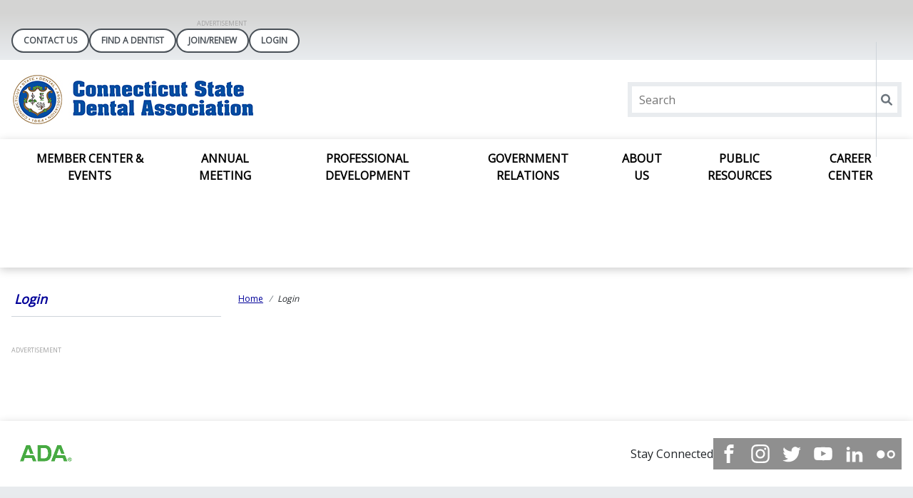

--- FILE ---
content_type: text/html; charset=utf-8
request_url: https://www.csda.com/login?ReturnUrl=/about-us/leadership-roster
body_size: 10386
content:
 <!DOCTYPE html> <html lang="en"> <head> <!-- Google Tag Manager --> <script>(function(w,d,s,l,i){w[l]=w[l]||[];w[l].push({'gtm.start':
new Date().getTime(),event:'gtm.js'});var f=d.getElementsByTagName(s)[0],
j=d.createElement(s),dl=l!='dataLayer'?'&l='+l:'';j.async=true;j.src=
'https://www.googletagmanager.com/gtm.js?id='+i+dl;f.parentNode.insertBefore(j,f);
})(window,document,'script','dataLayer','GTM-5CQQMPR5');</script> <!-- End Google Tag Manager --> <title>
	Login
</title> <meta charset="utf-8"> <meta http-equiv="X-UA-Compatible" content="IE=edge,chrome=1"> <meta name="viewport" content="width=device-width, initial-scale=1.0, maximum-scale=1.0"> <meta name="theme-color" content="#14609d">  <link rel="icon" href="/images/statectconnecticutlibraries/default-album/site-assets/icons/favicon.ico"> <link rel="mask-icon" href="/safari-pinned-tab.svg" color="#5bbad5"> <link rel="preconnect" href="https://fonts.googleapis.com"> <link rel="preconnect" href="https://fonts.gstatic.com" crossorigin> <link href="https://fonts.googleapis.com/css2?family=Open+Sans&display=swap" rel="stylesheet"> <meta name="msapplication-TileColor" content="#da532c"> <meta name="theme-color" content="#ffffff"> <meta name="twitter:card" content="" /> <meta name="twitter:site" content="" /> <meta name="twitter:title" content="" /> <meta name="twitter:description" content="" /> <meta name="twitter:image" content="" /> <meta property="og:image" content="" /> <script type='application/ld+json'>
        {
        "@context": "http://schema.org/",
        "@type": "Organization",
        "address": "",
        "brand": "",
        "email": "",
        "faxNumber": "",
        "logo": "",
        "parentOrganization": {
        "@type": "Organization",
        "name": ""
        },
        "telephone": "",
        "url": ""
        }
    </script> <!-- End Schema --> <script type="module" src=/ResourcePackages/ST/ui/www/build/app.esm.js?v=639003691220000000></script> <script nomodule src=/ResourcePackages/ST/ui/www/build/app.js?v=638090515740000000></script> <script nomodule>window.MSInputMethodContext && document.documentMode && document.write('<link rel="stylesheet" href="/ResourcePackages/ST/ui/www/assets/vendor/ie11bootstrap.css"><script src="/ResourcePackages/ST/ui/www/assets/vendor/ie11customproperties.js"><\/script><script crossorigin="anonymous" src="https://polyfill.io/v3/polyfill.min.js?features=default,Array.prototype.includes,Array.prototype.find,Number.parseFloat%2CNumber.parse"><\/script>');</script> <script nomodule src="/ResourcePackages/ST/ui/www/assets/vendor/svg4everybody.min.js"></script> <link href="/ResourcePackages/ST/ui/www/build/app.css?v=638881128640000000" rel="stylesheet" /> <style>
        body {
            overflow-x: hidden;
            --primary:#000099;--secondary:#339933;--tertiary:#55437e;--quaternary:#ffffff;--quintary:#ededed;
            --primary-contrast:white;--secondary-contrast:white;--tertiary-contrast:white;--quaternary-contrast:black;--quintary-contrast:black;
            --button-color:#000099;--button-secondary-color:#339933;--button-tertiary-color:#55437E;
            --button-color-contrast:white;--button-secondary-color-contrast:white;--button-tertiary-color-contrast:white;
            --hover-color:#000099;--hover-secondary-color:#339933;--hover-tertiary-color:#55437E;
            --hover-color-contrast:white;--hover-secondary-color-contrast:white;--hover-tertiary-color-contrast:white;
            --menu-arrow-color: ;
            --news-banner-color: #000099;
            font-family: "Open Sans", system-ui, Helvetica, Arial, sans-serif;
        }

        h1 {
            color: #000099;
        }

        h2 {
            color: #339933;
        }

        .only-editor,
        .non-editor {
            display: none;
        }

        .is-editing .only-editor {
            display: block;
        }

        .not-editing .non-editor {
            display: block;
        }

        .comp-load-defer,
        .app-load-defer {
            visibility: hidden !important;
        }

        .hydrated .app-load-defer {
            visibility: visible !important;
        }

        .hydrated.comp-load-defer {
            visibility: visible !important;
        }
    </style> <script>
            var googletag = googletag || {};
            googletag.cmd = googletag.cmd || [];
            (function () {
                var gads = document.createElement('script');
                gads.async = true;
                gads.type = 'text/javascript';
                var useSSL = 'https:' == document.location.protocol;
                gads.src = (useSSL ? 'https:' : 'http:') + '//www.googletagservices.com/tag/js/gpt.js';
                var node = document.getElementsByTagName('script')[0];
                node.parentNode.insertBefore(gads, node);
            })();
        </script> <meta property="og:title" content="Login" /><meta property="og:description" content="Access your CSDA account securely. Log in to get the latest updates, manage membership details, and utilize member-only features. Ensure oral health leadership in Connecticut." /><meta property="og:url" content="https://www.csda.com/login" /><meta property="og:type" content="website" /><meta property="og:site_name" content="State: CT – Connecticut" /><meta name="Generator" content="Sitefinity 14.4.8146.0 DX" /><link rel="canonical" href="https://www.csda.com/login" /><script type='text/javascript'>
	                var appInsights=window.appInsights||function(a){
		                function b(a){c[a]=function(){var b=arguments;c.queue.push(function(){c[a].apply(c,b)})}}var c={config:a},d=document,e=window;setTimeout(function(){var b=d.createElement('script');b.src=a.url||'https://az416426.vo.msecnd.net/scripts/a/ai.0.js',d.getElementsByTagName('script')[0].parentNode.appendChild(b)});try{c.cookie=d.cookie}catch(a){}c.queue=[];for(var f=['Event','Exception','Metric','PageView','Trace','Dependency'];f.length;)b('track'+f.pop());if(b('setAuthenticatedUserContext'),b('clearAuthenticatedUserContext'),b('startTrackEvent'),b('stopTrackEvent'),b('startTrackPage'),b('stopTrackPage'),b('flush'),!a.disableExceptionTracking){f='onerror',b('_'+f);var g=e[f];e[f]=function(a,b,d,e,h){var i=g&&g(a,b,d,e,h);return!0!==i&&c['_'+f](a,b,d,e,h),i}}return c
	                }({
		                instrumentationKey: '4297787f-ef92-4b5f-8d3d-f0f72035759c'
	                });

	                window.appInsights=appInsights,appInsights.queue&&0===appInsights.queue.length&&appInsights.trackPageView();
            </script><meta name="description" content="Access your CSDA account securely. Log in to get the latest updates, manage membership details, and utilize member-only features. Ensure oral health leadership in Connecticut." /></head> <body class="not-editing"> <!-- Google Tag Manager (noscript) --> <noscript><iframe src="https://www.googletagmanager.com/ns.html?id=GTM-5CQQMPR5"
height="0" width="0" style="display:none;visibility:hidden"></iframe></noscript> <!-- End Google Tag Manager (noscript) --> <div id="fb-root"></div> <script async defer crossorigin="anonymous" src="https://connect.facebook.net/en_US/sdk.js#xfbml=1&version=v16.0" nonce="JHoNRGWM"></script> <div class="sfPublicWrapper" id="PublicWrapper"> <script src="/ScriptResource.axd?d=ktXPS54N4JY6vbaCTPlT9YQNG0WCWm1qgEGIT7lcNyjGZSWPjiTHvP25AAFQLkt5WwONTzdArPxk74WzQic-xXhkEYshm5G_dBmzljlIPqN4C-VzTCQAfSIFBsuSRoL0RDoZj9CEHWW0Bhxjefc5Om47RXDeIt28NAxg41-XQWrCA4fMheTVwVuXZK-Y4URl0&amp;t=ffffffffaa59361e" type="text/javascript"></script><script src="/ScriptResource.axd?d=ePnjFy9PuY6CB3GWMX-b_4nAWw-8p7dsr6qb3X6WGqpE1gGjk-3FQBT1bAhahL2HqYy13PzK6fLiVoWxWj5g9Rz3NBwsocAbrcWiQAOr7Itd37ZQ26VsKoRBeIZiHO2zORC-jm-MYNx-2KAjClf0ekeoKZwmsciuC4LHurU27fXJAasSo0i553vkMN0YDs0G0&amp;t=ffffffffaa59361e" type="text/javascript"></script><script src="//ajax.aspnetcdn.com/ajax/jquery.validate/1.8.1/jquery.validate.js" type="text/javascript"></script><script src="//ajax.aspnetcdn.com/ajax/mvc/4.0/jquery.validate.unobtrusive.min.js" type="text/javascript"></script><script src="/ScriptResource.axd?d=Uf8BQcxRshYGUr_fjsqPCJFd5Pwd5-5sOq4p-3GW8G2e0pabrTD-3PuM1UyeYCeq6Vjqa0MpU0Xjc_lJbjq0dxS6BLpPOWap85NOClAojPFLXc0FCGGQeI-z_D_8Z_NkuiVuGR7mvzb1G6S6D39SVdyNA6QET2dd-teV_sWoxOokxK1FYBn5Gg6SMPWz_dR40&amp;t=ffffffffaa59361e" type="text/javascript"></script> <script>
            var assetPath = '/ResourcePackages/ST/ui/www/assets';
            if (typeof svg4everybody == 'function') {
                svg4everybody();
            }
        </script> <app-menu class="comp-load-defer " role="banner"> <div class="top"> 



                <div style="width: 728px;" class="google-ad adunit" data-adunit="StateLocal_ROS_Leaderboard_728x90" data-dimensions="728x90"></div>




 <div class="pill-links container-fluid"> 



    <div class="pill-links w-100" data-sf-role="sf-logged-in-view" style="display: none">
        <div class="name-banner">
            <span>Welcome, <span data-sf-role="sf-logged-in-name"></span></span>
        </div>


        <a class="login-button pill-link" href="/login/SignOut/?sf_cntrl_id=ctl00$PillLinks$T52709ADC116">LOGOUT</a>
    </div>
    <div class="pill-links w-100" data-sf-role="sf-logged-out-view" style="display: none">
            <a href="/about-us/contact-us">Contact Us</a>
            <a href="/public-resources/find-a-dentist">Find A Dentist</a>
            <a href="/member-center/join-renew">Join/Renew</a>

        <a class="pill-link" data-sf-role="login-status-button">LOGIN</a>
    </div>
    <input type="hidden" data-sf-role="sf-status-json-endpoint-url" value="/rest-api/login-status" />
    <input type="hidden" data-sf-role="sf-logout-redirect-url" value="https://www.csda.com/login" />
    <input type="hidden" data-sf-role="sf-login-redirect-url" />
    <input type="hidden" data-sf-role="sf-is-design-mode-value" value="False" />
    <input type="hidden" data-sf-role="sf-allow-windows-sts-login" value="False" />
    <input type="hidden" data-sf-role="sf-use-saml-aptify-login" value="True" />
    <input type="hidden" data-sf-role="sf-external-auth-provider-name" value="AdaSso" />
    <input type="hidden" data-sf-role="sf-external-auth-provider-widget-page" value="/home" />
    <input type="hidden" data-sf-role="sf-use-salesforce-login" value="True" />
    <input type="hidden" data-sf-role="sf-salesforce-provider-name" value="Salesforce [A-F]" />








<div class="m-0" style="display:none">
<form action="/login/?ReturnUrl=%2fabout-us%2fleadership-roster%3fReturnUrl%3d%2fabout-us%2fleadership-roster&amp;sf_cntrl_id=ctl00%24PillLinks%24T52709ADC117" method="POST" name="defaultFormctl00$PillLinks$T52709ADC117" role="form">                <div class="mb-1">
                    <a class="btn btn-default" href="/login/LoginExternalProvider/AdaSso/">AdaSso</a>
                </div>
                <div class="mb-1">
                    <a class="btn btn-default" href="/login/LoginExternalProvider/Salesforce [A-F]/">Salesforce [A-F]</a>
                </div>
                <div class="mb-1">
                    <a class="btn btn-default" href="/login/LoginExternalProvider/Salesforce [G-L]/">Salesforce [G-L]</a>
                </div>
                <div class="mb-1">
                    <a class="btn btn-default" href="/login/LoginExternalProvider/Salesforce [M]/">Salesforce [M]</a>
                </div>
                <div class="mb-1">
                    <a class="btn btn-default" href="/login/LoginExternalProvider/Salesforce [N-R]/">Salesforce [N-R]</a>
                </div>
                <div class="mb-1">
                    <a class="btn btn-default" href="/login/LoginExternalProvider/Salesforce [S-Z]/">Salesforce [S-Z]</a>
                </div>
                <div class="mb-1">
                    <a class="btn btn-default" href="/login/LoginExternalProvider/Salesforce [M2]/">Salesforce [M2]</a>
                </div>
                <div class="mb-1">
                    <a class="btn btn-default" href="/login/LoginExternalProvider/Salesforce [A-F2]/">Salesforce [A-F2]</a>
                </div>
</form></div> </div> </div> <div class="middle container-fluid"> <a href="/" aria-label="Return to homepage"> <img src="/images/statectconnecticutlibraries/default-album/site-assets/csda_logo-2_517x714.jpg" alt="Connecticut State Dental Association" /> </a> 



    <app-search>
        <div>
            <input type="text" title="Search input" placeholder="Search" id="11f71645-e406-4f82-b6ef-a6f065fbb537" value="" />
            <button type="button" id="16b7c45c-60ef-4860-826d-aa2fd3071ac8" ><app-icon icon="magnifying-glass"></app-icon></button>
            <input type="hidden" data-sf-role="resultsUrl" value="/search" />
            <input type="hidden" data-sf-role="indexCatalogue" value="state-ct-connecticut" />
            <input type="hidden" data-sf-role="disableSuggestions" value="true" /> 
            <input type="hidden" data-sf-role="minSuggestionLength" value="3" />
            <input type="hidden" data-sf-role="suggestionFields" value="Title,Content" />
            <input type="hidden" data-sf-role="language" />
            <input type="hidden" data-sf-role="siteId" value="944aaca8-ffb2-43af-9aed-9bcfa97af510" />
            <input type="hidden" data-sf-role="suggestionsRoute" value="/restapi/search/suggestions" />
            <input type="hidden" data-sf-role="searchTextBoxId" value='#11f71645-e406-4f82-b6ef-a6f065fbb537' />
            <input type="hidden" data-sf-role="searchButtonId" value='#16b7c45c-60ef-4860-826d-aa2fd3071ac8' />
            <input type="hidden" data-sf-role="scoringSettings" value='' />
        </div>
    </app-search>
 </div> <div class="bottom"> <div class="toggle-buttons"> <button type="button" class="toggle-menu"> <app-icon icon="menu"></app-icon> </button> <button type="button" class="toggle-search"> <app-icon icon="magnifying-glass"></app-icon> </button> </div> 

    <app-primary-nav role="navigation" class="container-fluid">
        <ul>
        <li>
            <div class="cell">

                    <a href="/member-center" target="_self">Member Center &amp; Events</a>

                <button type="button">
                    <app-icon icon="chevron-down"></app-icon>
                </button>
            </div>
            <ul>
                        <li>
            <div class="cell">

                    <a href="/member-center/join-renew" target="_self">Join/Renew</a>

                <button type="button">
                    <app-icon icon="chevron-down"></app-icon>
                </button>
            </div>
            <ul>
                        <li>
            <div class="cell">

                    <a href="/member-center/join-renew/payment-options" target="_self">Payment Options</a>
            </div>
        </li>
        <li>
            <div class="cell">

                    <a href="/member-center/join-renew/membership-categories" target="_self">Membership Categories</a>
            </div>
        </li>
        <li>
            <div class="cell">

                    <a href="/member-center/join-renew/applications-waivers" target="_self">Applications &amp; Waivers</a>
            </div>
        </li>
        <li>
            <div class="cell">

                    <a href="/member-center/join-renew/moving" target="_self">Moving</a>
            </div>
        </li>

            </ul>
        </li>
        <li>
            <div class="cell">

                    <a href="/member-center/insurance-programs" target="_self">Insurance Programs</a>
            </div>
        </li>
        <li>
            <div class="cell">

                    <a href="/member-center/member-benefits-perks" target="_self">Member Benefits &amp; Perks</a>
            </div>
        </li>
        <li>
            <div class="cell">

                    <a href="/member-center/component-societies" target="_self">Component Societies</a>

                <button type="button">
                    <app-icon icon="chevron-down"></app-icon>
                </button>
            </div>
            <ul>
                        <li>
            <div class="cell">
                    <app-icon icon="lock" class="lock-style-primary-nav"></app-icon>

                    <a href="/home/LoginExternalProvider/Salesforce%20[A-F]?LockRedirect=https://www.csda.com/member-center/component-societies/component-society-support-portal" target="_self">Component Society Support Portal</a>
            </div>
        </li>
        <li>
            <div class="cell">

                    <a href="/member-center/component-societies/component-society-event-submission" target="_self">Component Society Event Submission</a>
            </div>
        </li>

            </ul>
        </li>
        <li>
            <div class="cell">

                    <a href="/member-center/classified-ads" target="_self">Classified Ads</a>

                <button type="button">
                    <app-icon icon="chevron-down"></app-icon>
                </button>
            </div>
            <ul>
                        <li>
            <div class="cell">

                    <a href="/member-center/classified-ads/offering-a-position" target="_self">Offering a Position</a>
            </div>
        </li>
        <li>
            <div class="cell">

                    <a href="/member-center/classified-ads/seeking-a-position" target="_self">Seeking a Position</a>
            </div>
        </li>
        <li>
            <div class="cell">

                    <a href="/member-center/classified-ads/practice-and-equipment-for-sale-rent" target="_self">Practice and Equipment for Sale/Rent</a>
            </div>
        </li>
        <li>
            <div class="cell">

                    <a href="/member-center/classified-ads/other-inquiries" target="_self">Other Inquiries</a>
            </div>
        </li>

            </ul>
        </li>
        <li>
            <div class="cell">

                    <a href="/member-center/calendar-of-events" target="_self">Calendar of Events</a>
            </div>
        </li>
        <li>
            <div class="cell">

                    <a href="/member-center/practice-management-resources" target="_self">Practice Management Resources</a>
            </div>
        </li>
        <li>
            <div class="cell">

                    <a href="/member-center/award-nominations" target="_self">Award Nominations</a>
            </div>
        </li>
        <li>
            <div class="cell">

                    <a href="/member-center/member-logo-request" target="_self">Member Logo Request</a>
            </div>
        </li>
        <li>
            <div class="cell">
                    <app-icon icon="lock" class="lock-style-primary-nav"></app-icon>

                    <a href="/home/LoginExternalProvider/Salesforce%20[A-F]?LockRedirect=https://www.csda.com/member-center/insurance-toolkit" target="_self">Insurance Toolkit</a>
            </div>
        </li>
        <li>
            <div class="cell">
                    <app-icon icon="lock" class="lock-style-primary-nav"></app-icon>

                    <a href="/home/LoginExternalProvider/Salesforce%20[A-F]?LockRedirect=https://www.csda.com/member-center/member-resources" target="_self">Member Resources</a>
            </div>
        </li>

            </ul>
        </li>
        <li>
            <div class="cell">

                    <a href="/annual-meeting" target="_blank">Annual Meeting</a>
            </div>
        </li>
        <li>
            <div class="cell">

                    <a href="/professional-development" target="_self">Professional Development</a>

                <button type="button">
                    <app-icon icon="chevron-down"></app-icon>
                </button>
            </div>
            <ul>
                        <li>
            <div class="cell">

                    <a href="/professional-development/ce-series" target="_self">CE Series</a>

                <button type="button">
                    <app-icon icon="chevron-down"></app-icon>
                </button>
            </div>
            <ul>
                        <li>
            <div class="cell">

                    <a href="/professional-development/ce-series/2025-2026-ce-series---october-8--2025" target="_self">October 8, 2025</a>
            </div>
        </li>
        <li>
            <div class="cell">

                    <a href="/professional-development/ce-series/2025-2026-ce-series---november-12--2025" target="_self">November 12, 2025</a>
            </div>
        </li>
        <li>
            <div class="cell">

                    <a href="/professional-development/ce-series/2025-2026-ce-series---december-10--2025-(webinar)" target="_self">December 10, 2025 (Webinar)</a>
            </div>
        </li>
        <li>
            <div class="cell">

                    <a href="/professional-development/ce-series/2025-2026-ce-series---january-14--2026-(webinar)" target="_self">January 14, 2026 (Webinar)</a>
            </div>
        </li>
        <li>
            <div class="cell">

                    <a href="/professional-development/ce-series/2025-2026-ce-series---february-11--2026" target="_self">February 11, 2026</a>
            </div>
        </li>
        <li>
            <div class="cell">

                    <a href="/professional-development/ce-series/2025-2026-ce-series---march-11--2026" target="_self">March 11, 2026</a>
            </div>
        </li>

            </ul>
        </li>
        <li>
            <div class="cell">

                    <a href="/professional-development/infection-control-competency-assessment" target="_self">Infection Control Competency Assessment</a>
            </div>
        </li>
        <li>
            <div class="cell">

                    <a href="/professional-development/radiation-health-safety-competency-assessment" target="_self">Radiation Health &amp; Safety Competency Assessment</a>
            </div>
        </li>
        <li>
            <div class="cell">

                    <a href="/professional-development/on-demand-learning" target="_blank">On-Demand Learning</a>
            </div>
        </li>
        <li>
            <div class="cell">

                    <a href="/professional-development/csda-annual-meeting" target="_blank">CSDA Annual Meeting</a>
            </div>
        </li>
        <li>
            <div class="cell">

                    <a href="/professional-development/ce-requirements-tracking" target="_self">CE Requirements &amp; Tracking</a>
            </div>
        </li>
        <li>
            <div class="cell">

                    <a href="/professional-development/sponsorship-opportunities" target="_self">Sponsorship Opportunities</a>
            </div>
        </li>
        <li>
            <div class="cell">

                    <a href="/professional-development/smile-success-center" target="_self">Smile Success Center</a>
            </div>
        </li>
        <li>
            <div class="cell">

                    <a href="/professional-development/webinars" target="_self">Webinars</a>

                <button type="button">
                    <app-icon icon="chevron-down"></app-icon>
                </button>
            </div>
            <ul>
                        <li>
            <div class="cell">

                    <a href="/professional-development/webinars/ce-webinar-recordings" target="_self">CE Webinar Recordings</a>
            </div>
        </li>

            </ul>
        </li>
        <li>
            <div class="cell">

                    <a href="/professional-development/ce-series---november-22--2025" target="_self">Hands-On Course - November 22, 2025</a>
            </div>
        </li>
        <li>
            <div class="cell">

                    <a href="/professional-development/october-14--2025---black-talon-webinar" target="_self">November 11, 2025 - Black Talon Webinar</a>
            </div>
        </li>

            </ul>
        </li>
        <li>
            <div class="cell">

                    <a href="/government-relations" target="_self">Government Relations</a>

                <button type="button">
                    <app-icon icon="chevron-down"></app-icon>
                </button>
            </div>
            <ul>
                        <li>
            <div class="cell">

                    <a href="/government-relations/legislative-session-information" target="_self">Legislative Session Information</a>

                <button type="button">
                    <app-icon icon="chevron-down"></app-icon>
                </button>
            </div>
            <ul>
                        <li>
            <div class="cell">

                    <a href="/government-relations/legislative-session-information/how-to-get-involved" target="_self">How to Get Involved</a>
            </div>
        </li>

            </ul>
        </li>
        <li>
            <div class="cell">

                    <a href="/government-relations/ct-paid-leave-faq" target="_self">CT Paid Leave FAQ</a>
            </div>
        </li>
        <li>
            <div class="cell">

                    <a href="/government-relations/key-contact-program" target="_self">Key-Contact Program</a>
            </div>
        </li>
        <li>
            <div class="cell">

                    <a href="/government-relations/regulations-statutes" target="_self">Regulations &amp; Statutes</a>
            </div>
        </li>
        <li>
            <div class="cell">

                    <a href="/government-relations/codpac" target="_blank">CODPAC</a>
            </div>
        </li>
        <li>
            <div class="cell">

                    <a href="/government-relations/connie-updates" target="_self">CONNIE Updates</a>
            </div>
        </li>

            </ul>
        </li>
        <li>
            <div class="cell">

                    <a href="/about-us" target="_self">About Us</a>

                <button type="button">
                    <app-icon icon="chevron-down"></app-icon>
                </button>
            </div>
            <ul>
                        <li>
            <div class="cell">

                    <a href="/about-us/contact-us" target="_self">Contact Us</a>
            </div>
        </li>
        <li>
            <div class="cell">

                    <a href="/about-us/governance" target="_self">Governance</a>

                <button type="button">
                    <app-icon icon="chevron-down"></app-icon>
                </button>
            </div>
            <ul>
                        <li>
            <div class="cell">

                    <a href="/about-us/governance/bog" target="_self">Meet the Board of Governors</a>

                <button type="button">
                    <app-icon icon="chevron-down"></app-icon>
                </button>
            </div>
            <ul>
                        <li>
            <div class="cell">

                    <a href="/about-us/governance/bog/bog-calendar" target="_self">BOG Calendar</a>
            </div>
        </li>

            </ul>
        </li>
        <li>
            <div class="cell">
                    <app-icon icon="lock" class="lock-style-primary-nav"></app-icon>

                    <a href="/home/LoginExternalProvider/Salesforce%20[A-F]?LockRedirect=https://www.csda.com/about-us/governance/house-of-delegates" target="_self">House of Delegates</a>

                <button type="button">
                    <app-icon icon="chevron-down"></app-icon>
                </button>
            </div>
            <ul>
                        <li>
            <div class="cell">
                    <app-icon icon="lock" class="lock-style-primary-nav"></app-icon>

                    <a href="/home/LoginExternalProvider/Salesforce%20[A-F]?LockRedirect=https://www.csda.com/about-us/governance/house-of-delegates/candidates-for-elected-office" target="_self">Candidates for Elected Office</a>
            </div>
        </li>
        <li>
            <div class="cell">
                    <app-icon icon="lock" class="lock-style-primary-nav"></app-icon>

                    <a href="/home/LoginExternalProvider/Salesforce%20[A-F]?LockRedirect=https://www.csda.com/about-us/governance/house-of-delegates/final-actions" target="_self">Final Actions</a>
            </div>
        </li>
        <li>
            <div class="cell">
                    <app-icon icon="lock" class="lock-style-primary-nav"></app-icon>

                    <a href="/home/LoginExternalProvider/Salesforce%20[A-F]?LockRedirect=https://www.csda.com/about-us/governance/house-of-delegates/resolutions-and-reports" target="_self">Resolutions and Reports</a>
            </div>
        </li>
        <li>
            <div class="cell">
                    <app-icon icon="lock" class="lock-style-primary-nav"></app-icon>

                    <a href="/home/LoginExternalProvider/Salesforce%20[A-F]?LockRedirect=https://www.csda.com/about-us/governance/house-of-delegates/budget" target="_self">Budget</a>
            </div>
        </li>
        <li>
            <div class="cell">

                    <a href="/about-us/governance/house-of-delegates/csdf" target="_self">CSDF</a>
            </div>
        </li>

            </ul>
        </li>
        <li>
            <div class="cell">

                    <a href="/about-us/governance/councils-committees-task-force" target="_self">Councils, Committees &amp; Task Force</a>

                <button type="button">
                    <app-icon icon="chevron-down"></app-icon>
                </button>
            </div>
            <ul>
                        <li>
            <div class="cell">

                    <a href="/about-us/governance/councils-committees-task-force/volunteer-opportunity-form" target="_self">Volunteer Opportunity Form</a>
            </div>
        </li>

            </ul>
        </li>
        <li>
            <div class="cell">

                    <a href="/about-us/governance/elected-office-candidates" target="_self">Elected Office Candidates</a>
            </div>
        </li>
        <li>
            <div class="cell">

                    <a href="/about-us/governance/csda-manuals-and-strategic-plan" target="_self">CSDA Manuals and Strategic Plan</a>
            </div>
        </li>
        <li>
            <div class="cell">

                    <a href="/about-us/governance/2025-elected-candidate" target="_self">2025 Elected Candidate</a>
            </div>
        </li>

            </ul>
        </li>
        <li>
            <div class="cell">
                    <app-icon icon="lock" class="lock-style-primary-nav"></app-icon>

                    <a href="/home/LoginExternalProvider/Salesforce%20[A-F]?LockRedirect=https://www.csda.com/about-us/leadership-roster" target="_self">Leadership Roster</a>
            </div>
        </li>
        <li>
            <div class="cell">

                    <a href="/about-us/news" target="_self">News</a>
            </div>
        </li>
        <li>
            <div class="cell">
                    <app-icon icon="lock" class="lock-style-primary-nav"></app-icon>

                    <a href="/home/LoginExternalProvider/Salesforce%20[A-F]?LockRedirect=https://www.csda.com/about-us/publication" target="_self">Publication</a>
            </div>
        </li>
        <li>
            <div class="cell">

                    <a href="/about-us/advertising" target="_self">Advertising</a>
            </div>
        </li>
        <li>
            <div class="cell">

                    <a href="/about-us/ada-code-of-ethics-csda-conduct-policy" target="_self">ADA Code of Ethics​ &amp; CSDA Conduct Policy</a>
            </div>
        </li>
        <li>
            <div class="cell">

                    <a href="/about-us/ct-state-dental-foundation" target="_blank">CT State Dental Foundation</a>
            </div>
        </li>

            </ul>
        </li>
        <li>
            <div class="cell">

                    <a href="/public-resources" target="_self">Public Resources</a>

                <button type="button">
                    <app-icon icon="chevron-down"></app-icon>
                </button>
            </div>
            <ul>
                        <li>
            <div class="cell">

                    <a href="/public-resources/find-a-dentist" target="_blank">Find a Dentist</a>
            </div>
        </li>
        <li>
            <div class="cell">

                    <a href="/public-resources/community-dental-clinics" target="_self">Community Dental Clinics</a>
            </div>
        </li>
        <li>
            <div class="cell">

                    <a href="/public-resources/mouthhealthy.org" target="_blank">MouthHealthy.org</a>
            </div>
        </li>
        <li>
            <div class="cell">

                    <a href="/public-resources/dental-records" target="_self">Dental Records</a>
            </div>
        </li>
        <li>
            <div class="cell">

                    <a href="/public-resources/dental-careers" target="_self">Dental Careers</a>
            </div>
        </li>
        <li>
            <div class="cell">

                    <a href="/public-resources/ct-mission-of-mercy-free-dental-clinic" target="_blank">CT Mission of Mercy Free Dental Clinic</a>
            </div>
        </li>
        <li>
            <div class="cell">

                    <a href="/public-resources/back-to-the-dentist" target="_self">Back to the Dentist</a>
            </div>
        </li>

            </ul>
        </li>
        <li>
            <div class="cell">

                    <a href="/career-center" target="_blank">Career Center</a>
            </div>
        </li>
        </ul>
    </app-primary-nav>




 </div> </app-menu> <a href="#content" class="tab-skip-link" tabindex="1">
            skip to main content
        </a> <div id="content" role="main"> 
<div class="row" data-sf-element="Row">
    <div id="Main_TD63303C1008_Col00" class="sf_colsIn col-lg-12" data-sf-element="Column 1" data-placeholder-label="Horizontal Feature Area">
    </div>
</div>

<div class="widget-spacer">
    <div id="Main_TD63303C1003_Col00" class="sf_colsIn container-fluid" data-sf-element="Container" data-placeholder-label="Container"><div class="row" data-sf-element="Row">
    <div id="Main_TD63303C1004_Col00" class="sf_colsIn col-lg-3 order-last-lg" data-sf-element="Column 1" data-placeholder-label="Column 1"><div class="row" data-sf-element="Row">
    <div id="Main_TD63303C1013_Col00" class="sf_colsIn col-lg-12 area-locked" data-sf-element="Column 1" data-placeholder-label="Column 1">



        <nav>
            <app-aside-nav>
                <ul>
                    <li>
                        <div class="cell">
                            <a href="/login" aria-current=page>Login</a>
                        </div>

                        <ul>
                        </ul>
                    </li>
                </ul>
            </app-aside-nav>
        </nav>


    </div>
</div>
<div class="row" data-sf-element="Row">
    <div id="Main_TD63303C1014_Col00" class="sf_colsIn col-lg-12" data-sf-element="Column 1" data-placeholder-label="Column 1">


                <div style="width: 180px;" class="google-ad adunit" data-adunit="StateLocal_ROS_Rectangle_180x150" data-dimensions="180x150"></div>



    </div>
</div>

    </div>
    <div id="Main_TD63303C1004_Col01" class="sf_colsIn col-lg-9" data-sf-element="Column 2" data-placeholder-label="Column 2">
<app-breadcrumb breadcrumbs='[{&quot;Url&quot;:&quot;/&quot;,&quot;Title&quot;:&quot;Home&quot;},{&quot;Url&quot;:&quot;/login&quot;,&quot;Title&quot;:&quot;Login&quot;}]'></app-breadcrumb><div class="row" data-sf-element="Row">
    <div id="Main_TD63303C1010_Col00" class="sf_colsIn col-lg-12" data-sf-element="Column 1" data-placeholder-label="Column 1">
    </div>
</div>

    </div>
</div>
<div class="row" data-sf-element="Row">
    <div id="Main_TD63303C1006_Col00" class="sf_colsIn col-lg-12" data-sf-element="Column 1" data-placeholder-label="Pre-Footer">
    </div>
</div>

    </div>
</div>
 <app-scroll-to-top></app-scroll-to-top> </div> <st-app></st-app> <app-footer class="" role="contentinfo"> <div class="container-fluid top"> <a class="logo" target="_blank" href="https://www.ada.org/" aria-label="Browse to https://www.ada.org/"> <img src="/images/statectconnecticutlibraries/default-album/site-assets/adalogo.png" alt="ADA" /> </a> 



    <div class="social-links">
        <span>Stay Connected</span>

        <ul>
                <li>
                    <a href="https://www.facebook.com/CTStateDentalAssociation" target="_blank" aria-label="see our Facebook page">
                        <app-icon sheet="social" icon="facebook"></app-icon>
                    </a>
                </li>

                <li>
                    <a href="https://www.instagram.com/ctstatedentalassociation/" target="_blank" aria-label="see our Instagram">
                        <app-icon sheet="social" icon="instagram"></app-icon>
                    </a>
                </li>

                <li>
                    <a href="https://twitter.com/CtStateDental" target="_blank" aria-label="see our Twitter">
                        <app-icon sheet="social" icon="twitter"></app-icon>
                    </a>
                </li>

                <li>
                    <a href="https://www.youtube.com/user/CTDENTAL1" target="_blank" aria-label="see our Youtube channel">
                        <app-icon sheet="social" icon="youtube"></app-icon>
                    </a>
                </li>

                <li>
                    <a href="https://www.linkedin.com/company/connecticut-state-dental-association" target="_blank" aria-label="see our LinkedIn page">
                        <app-icon sheet="social" icon="linkedin"></app-icon>
                    </a>
                </li>


                <li>
                    <a href="https://www.flickr.com/people/ctdental/" target="_blank" aria-label="see our Flickr channel">
                        <app-icon sheet="social" icon="flickr"></app-icon>
                    </a>
                </li>


        </ul>
    </div>
 </div> <div class="bottom"> 



                <div style="width: 728px;" class="google-ad adunit" data-adunit="StateLocal_ROS_Footer_728x90" data-dimensions="728x90"></div>


 <div class="container-fluid"> <div class="footer-sections row g-4"> <section class="col-12 col-md-4"> <h2>General Information</h2> <a href="https://www.csda.com/member-center/join-renew">Join/Renew</a><br> <a href="https://www.ada.org/en/?_ga=2.214943057.772695681.1696274026-1265586529.1695162375" target="_blank">American Dental Association</a> </section> <section class="col-12 col-md-4"> <h2>Sections</h2> <a href="https://www.csda.com/member-center">Member Center</a><br> <a href="https://www.csda.com/annual-meeting">Annual Meeting</a><br> <a href="https://www.csda.com/professional-development">Professional Development</a><br> <a href="https://www.csda.com/government-relations">Government Relations</a><br> <a href="https://www.csda.com/about-us">About Us</a><br> <a href="https://www.csda.com/public-resources">Public Resources</a><br> <a href="https://www.csda.com/career-center">Career Center</a><br> </section> <section class="col-12 col-md-4"> <h2>Resources</h2> <a href="https://www.csda.com/accessibility">Accessibility</a> </section> </div> </div> <div class="container-fluid legal"> <span class="copyright">
                Copyright © <time data-current-year>2025</time>
                Connecticut State Dental Association. Reproduction or republication strictly prohibited without prior written permission.
            </span> <ul> <li> <a href="/privacy-policy">Privacy Policy</a> </li> <li> <a href="/terms-of-use">Terms of Use</a> </li> <li> <a href="/about-us/contact-us">Contact Us</a> </li> </ul> </div> </div> </app-footer> <script src="/ResourcePackages/ST/MVC/Scripts/LoginStatus/custom-login-status.js?package=ST" type="text/javascript"></script><script src="/Frontend-Assembly/Telerik.Sitefinity.Frontend.Search/Mvc/Scripts/SearchBox/Search-box.min.js?package=ST&amp;v=MTQuNC44MTQ2LjA%3d" type="text/javascript"></script> </div> <script>
        // Cookie accepted script
        var onCookieAccept = function () {
            TrackingConsentManager.updateUserConsent(true);
        };
    </script> <script src="/ResourcePackages/ST/ui/www/assets/vendor/jquery.dfp.min.js" type="text/javascript"></script><script src="/ResourcePackages/ST/ui/www/assets/vendor/doubleclick.min.js" type="text/javascript"></script> <app-speedbump return-text="Return" continue-text="Continue" default-message="You are leaving our site." class="app-load-defer"> </app-speedbump> <span class="dfp-ct ct-site" style="display:none">&quot;State&quot;:&quot;CT&quot;</span> <span id="dfp-id" style="display:none">5010232</span> <div class="menu-overlay"></div> </body> </html>


--- FILE ---
content_type: text/html; charset=utf-8
request_url: https://www.google.com/recaptcha/api2/aframe
body_size: 269
content:
<!DOCTYPE HTML><html><head><meta http-equiv="content-type" content="text/html; charset=UTF-8"></head><body><script nonce="XoU-YQD76MVLHySF-KN6hg">/** Anti-fraud and anti-abuse applications only. See google.com/recaptcha */ try{var clients={'sodar':'https://pagead2.googlesyndication.com/pagead/sodar?'};window.addEventListener("message",function(a){try{if(a.source===window.parent){var b=JSON.parse(a.data);var c=clients[b['id']];if(c){var d=document.createElement('img');d.src=c+b['params']+'&rc='+(localStorage.getItem("rc::a")?sessionStorage.getItem("rc::b"):"");window.document.body.appendChild(d);sessionStorage.setItem("rc::e",parseInt(sessionStorage.getItem("rc::e")||0)+1);localStorage.setItem("rc::h",'1766470561878');}}}catch(b){}});window.parent.postMessage("_grecaptcha_ready", "*");}catch(b){}</script></body></html>

--- FILE ---
content_type: application/x-javascript
request_url: https://www.csda.com/ResourcePackages/ST/ui/www/build/p-28414e5e.entry.js
body_size: 844
content:
import{r as a,g as e}from"./p-394a8a46.js";import{r as l}from"./p-39c45d73.js";const i=class{constructor(e){a(this,e)}componentWillLoad(){this.root.querySelectorAll(".cell > button").forEach((a=>{const e=a.closest("li"),i=a.querySelector("app-icon"),n=a.parentElement.nextElementSibling;if(!n)return;a.setAttribute("aria-controls",n.id||(n.id=l()));const p=l=>{const n=l??!e.hasAttribute("data-open");e.toggleAttribute("data-open",n),a.setAttribute("aria-label",(n?"close":"open")+" submenu"),a.setAttribute("aria-expanded",n+""),i.icon=n?"minus":"plus"};p(null!=n.querySelector('[aria-current="page"]')),a.addEventListener("click",(()=>p()))}))}get root(){return e(this)}};i.style="app-aside-nav{display:block;color:#212529}app-aside-nav ul{margin:0;padding:0;list-style:none}app-aside-nav ul li{margin:0;max-width:none}app-aside-nav a{color:inherit;text-decoration:none}app-aside-nav a:hover,app-aside-nav a:focus{color:inherit;text-decoration:underline}app-aside-nav a[aria-current=page]{font-style:italic;color:var(--primary);font-weight:500}app-aside-nav .cell{display:flex;padding:0.75rem 0.25rem;border-bottom:thin solid #ced4da}app-aside-nav .cell>app-icon{margin-right:0.7ch}app-aside-nav .cell>app-icon>svg{width:0.65em}app-aside-nav .cell>a{flex-grow:1}app-aside-nav .cell>button{flex-shrink:0;width:2rem;display:grid;place-content:center;color:var(--menu-arrow-color)}app-aside-nav .cell>button>app-icon>svg{width:1rem}app-aside-nav>ul>li>.cell{font-size:1.125rem;font-weight:700;padding-top:0}app-aside-nav>ul>li>.cell a[aria-current=page]{font-weight:700}app-aside-nav>ul>li>ul>li>.cell{font-size:1rem}app-aside-nav>ul>li>ul>li>ul>li>.cell{font-size:0.9375rem;padding-left:1.125rem}app-aside-nav>ul>li>ul>li:not([data-open])>ul{display:none}app-aside-nav>ul>li>ul>li[data-open]>.cell,app-aside-nav>ul>li>ul>li[data-open]>ul>li:last-of-type>.cell{border-bottom-color:#495057}";export{i as app_aside_nav}

--- FILE ---
content_type: application/x-javascript
request_url: https://www.csda.com/ResourcePackages/ST/ui/www/assets/vendor/jquery.dfp.min.js
body_size: 3042
content:
/**
 * jQuery DFP v2.4.2
 * http://github.com/coop182/jquery.dfp.js
 *
 * Copyright 2016 Matt Cooper
 * Released under the MIT license
 */
!function (a, b) { "use strict"; !function (b) { "function" == typeof define && define.amd ? define(["jquery"], b) : b("object" == typeof exports ? require("jquery") : a.jQuery || a.Zepto) }(function (c) { var d = this || {}, e = "", f = 0, g = 0, h = 0, i = ".adunit", j = !1, k = !1, l = "googleAdUnit", m = function (a, b, g) { var i; f = 0, h = 0, e = a, i = c(b), d.shouldCheckForAdBlockers = function () { return g ? "function" == typeof g.afterAdBlocked : !1 }, u(g, i).then(function () { g = n(g), d.dfpOptions = g, c(function () { o(g, i), p(g, i) }) }) }, n = function (d) { var e = { setTargeting: {}, setCategoryExclusion: "", setLocation: "", enableSingleRequest: !0, collapseEmptyDivs: "original", refreshExisting: !0, disablePublisherConsole: !1, disableInitialLoad: !1, setCentering: !1, noFetch: !1, namespace: b, sizeMapping: {} }; if ("undefined" == typeof d.setUrlTargeting || d.setUrlTargeting) { var f = q(d.url); c.extend(!0, e.setTargeting, { UrlHost: f.Host, UrlPath: f.Path, UrlQuery: f.Query }) } return c.extend(!0, e, d), e.googletag && a.googletag.cmd.push(function () { c.extend(!0, a.googletag, e.googletag) }), e }, o = function (b, g) { var i = a.googletag; g.each(function () { var a = c(this); f++; var d = s(a, b), g = r(a, d), h = t(a); a.data("existingContent", a.html()), a.html("").addClass("display-none"), i.cmd.push(function () { var f, j = a.data(l); if (j) f = j; else { var k; k = "" === e ? d : "/" + e + "/" + d, a.data("outofpage") ? f = i.defineOutOfPageSlot(k, g) : (f = i.defineSlot(k, h, g), a.data("companion") && (f = f.addService(i.companionAds()))), f = f.addService(i.pubads()) } var m = a.data("targeting"); m && c.each(m, function (a, b) { f.setTargeting(a, b) }); var n = a.data("exclusions"); if (n) { var o, p = n.split(","); c.each(p, function (a, b) { o = c.trim(b), o.length > 0 && f.setCategoryExclusion(o) }) } var q = a.data("size-mapping"); if (q && b.sizeMapping[q]) { var r = i.sizeMapping(); c.each(b.sizeMapping[q], function (a, b) { r.addSize(b.browser, b.ad_sizes) }), f.defineSizeMapping(r.build()) } a.data(l, f), "function" == typeof b.beforeEachAdLoaded && b.beforeEachAdLoaded.call(this, a) }) }), i.cmd.push(function () { var a = i.pubads(); b.enableSingleRequest && a.enableSingleRequest(), c.each(b.setTargeting, function (b, c) { a.setTargeting(b, c) }); var e = b.setLocation; if ("object" == typeof e && ("number" == typeof e.latitude && "number" == typeof e.longitude && "number" == typeof e.precision ? a.setLocation(e.latitude, e.longitude, e.precision) : "number" == typeof e.latitude && "number" == typeof e.longitude && a.setLocation(e.latitude, e.longitude)), b.setCategoryExclusion.length > 0) { var j, k = b.setCategoryExclusion.split(","); c.each(k, function (b, d) { j = c.trim(d), j.length > 0 && a.setCategoryExclusion(j) }) } b.collapseEmptyDivs && a.collapseEmptyDivs(), b.disablePublisherConsole && a.disablePublisherConsole(), b.companionAds && (i.companionAds().setRefreshUnfilledSlots(!0), b.disableInitialLoad || a.enableVideoAds()), b.disableInitialLoad && a.disableInitialLoad(), b.noFetch && a.noFetch(), b.setCentering && a.setCentering(!0), a.addEventListener("slotRenderEnded", function (a) { h++; var d = c("#" + a.slot.getSlotId().getDomId()), e = a.isEmpty ? "none" : "block", i = d.data("existingContent"); "none" === e && c.trim(i).length > 0 && "original" === b.collapseEmptyDivs && (d.show().html(i), e = "block display-original"), d.removeClass("display-none").addClass("display-" + e), "function" == typeof b.afterEachAdLoaded && b.afterEachAdLoaded.call(this, d, a), "function" == typeof b.afterAllAdsLoaded && h === f && b.afterAllAdsLoaded.call(this, g) }), d.shouldCheckForAdBlockers() && !i._adBlocked_ && setTimeout(function () { var e = a.getSlots ? a.getSlots() : []; e.length > 0 && c.get(e[0].getContentUrl()).always(function (a) { 200 !== a.status && c.each(e, function () { var a = c("#" + this.getSlotId().getDomId()); b.afterAdBlocked.call(d, a, this) }) }) }, 0), i.enableServices() }) }, p = function (b, e) { var f = a.googletag; if (d.shouldCheckForAdBlockers() && !f._adBlocked_ && f.getVersion) { var g = "//partner.googleadservices.com/gpt/pubads_impl_" + f.getVersion() + ".js"; c.getScript(g).always(function (a) { a && "error" === a.statusText && c.each(e, function () { b.afterAdBlocked.call(d, c(this)) }) }) } e.each(function () { var a = c(this), e = a.data(l); f._adBlocked_ && d.shouldCheckForAdBlockers() && b.afterAdBlocked.call(d, a), f.cmd.push(b.refreshExisting && e && a.hasClass("display-block") ? function () { f.pubads().refresh([e]) } : function () { f.display(a.attr("id")) }) }) }, q = function (b) { var c = (b || a.location.toString()).match(/^(([^:\/?#]+):)?(\/\/([^\/?#]*))?([^?#]*)(\?([^#]*))?(#(.*))?/), d = c[4] || "", e = (c[5] || "").replace(/(.)\/$/, "$1"), f = c[7] || "", g = f.replace(/\=/gi, ":").split("&"); return { Host: d, Path: e, Query: g } }, r = function (a, b) { return g++, a.attr("id") || a.attr("id", b.replace(/[^A-z0-9]/g, "_") + "-auto-gen-id-" + g).attr("id") }, s = function (a, b) { var c = a.data("adunit") || b.namespace || a.attr("id") || ""; return "function" == typeof b.alterAdUnitName && (c = b.alterAdUnitName.call(this, c, a)), c }, t = function (a) { var b = [], d = a.data("dimensions"); if (d) { var e = d.split(","); c.each(e, function (a, c) { var d = c.split("x"); b.push([parseInt(d[0], 10), parseInt(d[1], 10)]) }) } else b.push([a.width(), a.height()]); return b }, u = function (b, e) { function f() { d.shouldCheckForAdBlockers() && c.each(e, function () { b.afterAdBlocked.call(d, c(this)) }) } if (k = k || c('script[src*="googletagservices.com/tag/js/gpt.js"]').length) return j && f(), c.Deferred().resolve(); var g = c.Deferred(); a.googletag = a.googletag || {}, a.googletag.cmd = a.googletag.cmd || []; var h = document.createElement("script"); h.async = !0, h.type = "text/javascript", h.onerror = function () { v(), g.resolve(), j = !0, f() }, h.onload = function () { googletag._loadStarted_ || (googletag._adBlocked_ = !0, f()), g.resolve() }; var i = "https:" === document.location.protocol; h.src = (i ? "https:" : "http:") + "//www.googletagservices.com/tag/js/gpt.js"; var l = document.getElementsByTagName("script")[0]; return l.parentNode.insertBefore(h, l), "none" === h.style.display && v(), g }, v = function () { var b = a.googletag, e = b.cmd, f = function (a, c, d, e) { return b.ads.push(d), b.ads[d] = { renderEnded: function () { }, addService: function () { return this } }, b.ads[d] }; b = { cmd: { push: function (a) { a.call(d) } }, ads: [], pubads: function () { return this }, noFetch: function () { return this }, disableInitialLoad: function () { return this }, disablePublisherConsole: function () { return this }, enableSingleRequest: function () { return this }, setTargeting: function () { return this }, collapseEmptyDivs: function () { return this }, enableServices: function () { return this }, defineSlot: function (a, b, c) { return f(a, b, c, !1) }, defineOutOfPageSlot: function (a, b) { return f(a, [], b, !0) }, display: function (a) { return b.ads[a].renderEnded.call(d), this } }, c.each(e, function (a, c) { b.cmd.push(c) }) }; c.dfp = c.fn.dfp = function (a, c) { c = c || {}, a === b && (a = e), "object" == typeof a && (c = a, a = c.dfpID || e); var d = this; return "function" == typeof this && (d = i), m(a, d, c), this } }) }(window);


--- FILE ---
content_type: application/x-javascript
request_url: https://www.csda.com/ResourcePackages/ST/ui/www/build/p-4889bb4c.entry.js
body_size: 409
content:
import{r as a,h as r}from"./p-394a8a46.js";const e=class{constructor(r){a(this,r),this.breadcrumbs="[]"}render(){const a=JSON.parse(this.breadcrumbs);return r("nav",{"aria-label":"breadcrumb"},r("ol",null,a.slice(0,-1).map((({Url:a,Title:e})=>r("li",null,r("a",{href:a},e)))),a.slice(-1).map((({Title:a})=>r("li",{"aria-current":"page"},a)))))}};e.style='app-breadcrumb{display:block;margin-bottom:0.75em}@media (max-width: 991.98px){app-breadcrumb{display:none}}app-breadcrumb ol{list-style:none;display:flex;flex-wrap:wrap;padding:0;margin:0;font-size:0.75em}app-breadcrumb ol>li{margin:0}app-breadcrumb ol>li:not(:last-child){padding-right:0.65em}app-breadcrumb ol>li:not(:first-child)::before{content:"/";padding-right:0.65em;color:#6c757d}app-breadcrumb ol>li[aria-current=page]{font-style:italic}';export{e as app_breadcrumb}

--- FILE ---
content_type: application/x-javascript
request_url: https://www.csda.com/ResourcePackages/ST/ui/www/assets/vendor/doubleclick.min.js
body_size: 197
content:
"use strict"; $(window).on('load',function () { if ($(".custom-target").length) var t = $(".ct-page").last().html(); else var t = $(".ct-site").html(); $(".adunit").each(function () { $(this).attr("data-targeting", "{" + t + "}") }); var e = $("#dfp-id").text(); e.length > 0 ? (console.log("Multi-Site DFPID: " + e), $.dfp({ dfpID: e })) : (console.log("GLOBAL DFPID USED: 5010232"), $.dfp({ dfpID: "5010232" })) });


--- FILE ---
content_type: application/x-javascript
request_url: https://www.csda.com/ResourcePackages/ST/ui/www/build/p-39c45d73.js
body_size: 415
content:
const e=()=>Math.random().toString(36).slice(2);var t,o;t={xs:0,sm:576,md:768,lg:992,xl:1200,xxl:1400,giant:1800},o=e=>({down:matchMedia(`(max-width:${e-.02}px)`),up:matchMedia(`(min-width:${e}px)`)}),Object.fromEntries(Object.entries(t).map((([e,t])=>[e,o(t)])));const s=async()=>(window.scrollTo({behavior:"smooth",top:0}),new Promise((e=>{const t=()=>{0===window.scrollY&&(e(),removeEventListener("scroll",t))};addEventListener("scroll",t,{passive:!0}),t()}))),n=(e,t=100)=>{let o;return(...s)=>{o&&clearTimeout(o),o=setTimeout((()=>{o=void 0,e(...s)}),t)}};let i;const a=new Set;addEventListener("pointermove",(({x:e,y:t})=>{i=Object.freeze({x:e,y:t});for(const e of a)e(i)}));export{n as d,e as r,s}

--- FILE ---
content_type: image/svg+xml
request_url: https://www.csda.com/ResourcePackages/ST/ui/www/assets/icon/sheets/icons.svg
body_size: 37541
content:
<?xml version="1.0" encoding="UTF-8"?>
<!--
Font Awesome Free 5.11.2 by @fontawesome - https://fontawesome.com
License - https://fontawesome.com/license/free (Icons: CC BY 4.0, Fonts: SIL OFL 1.1, Code: MIT License)
-->
<svg xmlns="http://www.w3.org/2000/svg" style="display: none;">
    <symbol id="arrow-left" viewBox="0 0 448 512" fill="currentColor">
        <path d="M257.5 445.1l-22.2 22.2c-9.4 9.4-24.6 9.4-33.9 0L7 273c-9.4-9.4-9.4-24.6 0-33.9L201.4 44.7c9.4-9.4 24.6-9.4 33.9 0l22.2 22.2c9.5 9.5 9.3 25-.4 34.3L136.6 216H424c13.3 0 24 10.7 24 24v32c0 13.3-10.7 24-24 24H136.6l120.5 114.8c9.8 9.3 10 24.8.4 34.3z"></path>
    </symbol>
    <symbol id="arrow-right" viewBox="0 0 448 512" fill="currentColor">
        <path d="M190.5 66.9l22.2-22.2c9.4-9.4 24.6-9.4 33.9 0L441 239c9.4 9.4 9.4 24.6 0 33.9L246.6 467.3c-9.4 9.4-24.6 9.4-33.9 0l-22.2-22.2c-9.5-9.5-9.3-25 .4-34.3L311.4 296H24c-13.3 0-24-10.7-24-24v-32c0-13.3 10.7-24 24-24h287.4L190.9 101.2c-9.8-9.3-10-24.8-.4-34.3z"></path>
    </symbol>
    <symbol id="arrow-up" viewBox="0 0 448 512" fill="currentColor">
        <path d="M34.9 289.5l-22.2-22.2c-9.4-9.4-9.4-24.6 0-33.9L207 39c9.4-9.4 24.6-9.4 33.9 0l194.3 194.3c9.4 9.4 9.4 24.6 0 33.9L413 289.4c-9.5 9.5-25 9.3-34.3-.4L264 168.6V456c0 13.3-10.7 24-24 24h-32c-13.3 0-24-10.7-24-24V168.6L69.2 289.1c-9.3 9.8-24.8 10-34.3.4z"></path>
    </symbol>
    <symbol id="big-chevron-left" viewBox="0 0 46 76" fill="currentColor">
        <path d="M38,8l-30,30 30,30" stroke-width="1.5" />
    </symbol>
    <symbol id="big-chevron-right" viewBox="0 0 46 76" fill="currentColor">
        <path d="M8,8l30,30-30,30" stroke-width="1.5" />
    </symbol>
    <symbol id="bookmark" viewBox="0 0 24 24" fill="currentColor">
        <path d="M17 3H7c-1.1 0-2 .9-2 2v16l7-3 7 3V5c0-1.1-.9-2-2-2zm0 15l-5-2.18L7 18V5h10v13z" />
    </symbol>
    <symbol id="explore" viewBox="0 0 24 24" fill="currentColor">
        <path d="M12 2C6.48 2 2 6.48 2 12s4.48 10 10 10 10-4.48 10-10S17.52 2 12 2zm0 18c-4.41 0-8-3.59-8-8s3.59-8 8-8 8 3.59 8 8-3.59 8-8 8zm-5.5-2.5l7.51-3.49L17.5 6.5 9.99 9.99 6.5 17.5zm5.5-6.6c.61 0 1.1.49 1.1 1.1s-.49 1.1-1.1 1.1-1.1-.49-1.1-1.1.49-1.1 1.1-1.1z" />
    </symbol>
    <symbol id="call" viewBox="0 0 24 24" fill="currentColor">
        <path d="M6.54 5c.06.89.21 1.76.45 2.59l-1.2 1.2c-.41-1.2-.67-2.47-.76-3.79h1.51m9.86 12.02c.85.24 1.72.39 2.6.45v1.49c-1.32-.09-2.59-.35-3.8-.75l1.2-1.19M7.5 3H4c-.55 0-1 .45-1 1 0 9.39 7.61 17 17 17 .55 0 1-.45 1-1v-3.49c0-.55-.45-1-1-1-1.24 0-2.45-.2-3.57-.57-.1-.04-.21-.05-.31-.05-.26 0-.51.1-.71.29l-2.2 2.2c-2.83-1.45-5.15-3.76-6.59-6.59l2.2-2.2c.28-.28.36-.67.25-1.02C8.7 6.45 8.5 5.25 8.5 4c0-.55-.45-1-1-1z" />
    </symbol>
    <symbol id="email" viewBox="0 0 24 24" fill="currentColor">
        <path d="M22 6c0-1.1-.9-2-2-2H4c-1.1 0-2 .9-2 2v12c0 1.1.9 2 2 2h16c1.1 0 2-.9 2-2V6zm-2 0l-8 5-8-5h16zm0 12H4V8l8 5 8-5v10z" />
    </symbol>
    <symbol id="payments" viewBox="0 0 24 24" fill="currentColor">
        <path d="M19,14V6c0-1.1-0.9-2-2-2H3C1.9,4,1,4.9,1,6v8c0,1.1,0.9,2,2,2h14C18.1,16,19,15.1,19,14z M17,14H3V6h14V14z M10,7 c-1.66,0-3,1.34-3,3s1.34,3,3,3s3-1.34,3-3S11.66,7,10,7z M23,7v11c0,1.1-0.9,2-2,2H4c0-1,0-0.9,0-2h17V7C22.1,7,22,7,23,7z" />
    </symbol>
    <symbol id="sort-az" viewBox="0 0 24 24" fill="currentColor">
        <path d="M14.94 4.66h-4.72l2.36-2.36 2.36 2.36zm-4.69 14.71h4.66l-2.33 2.33-2.33-2.33zM6.1 6.27L1.6 17.73h1.84l.92-2.45h5.11l.92 2.45h1.84L7.74 6.27H6.1zm-1.13 7.37l1.94-5.18 1.94 5.18H4.97zm10.76 2.5h6.12v1.59h-8.53v-1.29l5.92-8.56h-5.88v-1.6h8.3v1.26l-5.93 8.6z" />
    </symbol>
    <symbol id="award" viewBox="0 0 39.764 43.379" fill="currentColor">
        <path d="M31.727,18.075A10.845,10.845,0,1,1,20.882,7.23,10.856,10.856,0,0,1,31.727,18.075Zm7.23,3.14-3.425,2.111,1.242,3.787-3.953.831-.143,3.976-4-.549L27.16,35.058l-3.573-1.864-2.7,2.955L18.176,33.2,14.6,35.06l-1.518-3.687-4,.549-.143-3.976-3.951-.833,1.242-3.787L2.807,21.214l2.483-3.14-2.483-3.14,3.425-2.111L4.991,9.037l3.953-.831.143-3.976,4,.549L14.6,1.092l3.573,1.864L20.882,0l2.706,2.953L27.161,1.09,28.68,4.777l4-.549L32.822,8.2l3.951.833-1.242,3.787,3.425,2.111-2.483,3.14,2.483,3.14Zm-5.422-3.14A12.652,12.652,0,1,0,20.882,30.727,12.652,12.652,0,0,0,33.535,18.075Zm-3.36,18.574,4.34,6.731,2.071-3.615h4.179l-4.8-7.416a20.8,20.8,0,0,1-5.791,4.3ZM5.8,32.348,1,39.764H5.179L7.25,43.379l4.34-6.731A20.8,20.8,0,0,1,5.8,32.348Z" transform="translate(-1 0)"/>
    </symbol>
    <symbol id="calendar" viewBox="0 0 448 512" fill="currentColor">
        <path d="M148 288h-40c-6.6 0-12-5.4-12-12v-40c0-6.6 5.4-12 12-12h40c6.6 0 12 5.4 12 12v40c0 6.6-5.4 12-12 12zm108-12v-40c0-6.6-5.4-12-12-12h-40c-6.6 0-12 5.4-12 12v40c0 6.6 5.4 12 12 12h40c6.6 0 12-5.4 12-12zm96 0v-40c0-6.6-5.4-12-12-12h-40c-6.6 0-12 5.4-12 12v40c0 6.6 5.4 12 12 12h40c6.6 0 12-5.4 12-12zm-96 96v-40c0-6.6-5.4-12-12-12h-40c-6.6 0-12 5.4-12 12v40c0 6.6 5.4 12 12 12h40c6.6 0 12-5.4 12-12zm-96 0v-40c0-6.6-5.4-12-12-12h-40c-6.6 0-12 5.4-12 12v40c0 6.6 5.4 12 12 12h40c6.6 0 12-5.4 12-12zm192 0v-40c0-6.6-5.4-12-12-12h-40c-6.6 0-12 5.4-12 12v40c0 6.6 5.4 12 12 12h40c6.6 0 12-5.4 12-12zm96-260v352c0 26.5-21.5 48-48 48H48c-26.5 0-48-21.5-48-48V112c0-26.5 21.5-48 48-48h48V12c0-6.6 5.4-12 12-12h40c6.6 0 12 5.4 12 12v52h128V12c0-6.6 5.4-12 12-12h40c6.6 0 12 5.4 12 12v52h48c26.5 0 48 21.5 48 48zm-48 346V160H48v298c0 3.3 2.7 6 6 6h340c3.3 0 6-2.7 6-6z"></path>
    </symbol>
    <symbol id="certificate" viewBox="0 0 30.496 30.496" fill="currentColor">
        <path d="M30.335,12.465a2.958,2.958,0,0,0,.161-.971,3.065,3.065,0,0,0-1.341-2.517c-2.736-1.9-2.374-1.419-3.4-4.5a3.225,3.225,0,0,0-3.08-2.156h-.009c-3.371.011-2.787.192-5.507-1.72a3.34,3.34,0,0,0-3.816,0C10.6,2.524,11.2,2.329,7.832,2.318H7.824A3.222,3.222,0,0,0,4.746,4.474c-1.032,3.09-.679,2.613-3.4,4.5A3.068,3.068,0,0,0,0,11.5a3.017,3.017,0,0,0,.161.968c1.056,3.085,1.053,2.493,0,5.566A3.011,3.011,0,0,0,0,19a3.069,3.069,0,0,0,1.343,2.52c2.727,1.893,2.374,1.414,3.4,4.5a3.22,3.22,0,0,0,3.078,2.156h.009c3.371-.011,2.787-.193,5.507,1.719a3.337,3.337,0,0,0,3.816,0c2.721-1.911,2.133-1.731,5.507-1.719h.009a3.228,3.228,0,0,0,3.08-2.156c1.031-3.084.667-2.607,3.4-4.5A3.075,3.075,0,0,0,30.5,19a2.956,2.956,0,0,0-.161-.97C29.279,14.946,29.284,15.537,30.335,12.465ZM13.342,21.284,7.624,15.739l2.361-2.36,3.357,3.183,7.169-7.348,2.361,2.36Z"/>
    </symbol>
    <symbol id="close" viewBox="0 0 10.828 10.828" fill="none" stroke="currentColor">
        <line x2="8" y2="8" stroke-linecap="round" stroke-width="2" transform="translate(1.414 1.414)" />
        <line x1="8" y2="8" stroke-linecap="round" stroke-width="2" transform="translate(1.414 1.414)" />
    </symbol>
    <symbol id="plus" viewBox="0 0 448 512" fill="currentColor">
        <path d="M432 256c0 17.69-14.33 32.01-32 32.01H256v144c0 17.69-14.33 31.99-32 31.99s-32-14.3-32-31.99v-144H48c-17.67 0-32-14.32-32-32.01s14.33-31.99 32-31.99H192v-144c0-17.69 14.33-32.01 32-32.01s32 14.32 32 32.01v144h144C417.7 224 432 238.3 432 256z" />
    </symbol>
    <symbol id="minus" viewBox="0 0 448 512" fill="currentColor">
        <path d="M400 288h-352c-17.69 0-32-14.32-32-32.01s14.31-31.99 32-31.99h352c17.69 0 32 14.3 32 31.99S417.7 288 400 288z" />
    </symbol>
    <symbol id="play" viewBox="0 0 384 512" fill="currentColor">
        <path d="M361 215C375.3 223.8 384 239.3 384 256C384 272.7 375.3 288.2 361 296.1L73.03 472.1C58.21 482 39.66 482.4 24.52 473.9C9.377 465.4 0 449.4 0 432V80C0 62.64 9.377 46.63 24.52 38.13C39.66 29.64 58.21 29.99 73.03 39.04L361 215z"></path>
    </symbol>
    <symbol id="pause" viewBox="0 0 320 512" fill="currentColor">
        <path d="M272 63.1l-32 0c-26.51 0-48 21.49-48 47.1v288c0 26.51 21.49 48 48 48L272 448c26.51 0 48-21.49 48-48v-288C320 85.49 298.5 63.1 272 63.1zM80 63.1l-32 0c-26.51 0-48 21.49-48 48v288C0 426.5 21.49 448 48 448l32 0c26.51 0 48-21.49 48-48v-288C128 85.49 106.5 63.1 80 63.1z"></path>
    </symbol>
    <symbol id="download" viewBox="0 0 24 24" fill="currentColor">
        <path d="M12 21l-8-9h6v-12h4v12h6l-8 9zm9-1v2h-18v-2h-2v4h22v-4h-2z"/>
    </symbol>
    <symbol id="share" viewBox="0 0 512 512" fill="currentColor">
        <path d="M503.7 226.2l-176 151.1c-15.38 13.3-39.69 2.545-39.69-18.16V272.1C132.9 274.3 66.06 312.8 111.4 457.8c5.031 16.09-14.41 28.56-28.06 18.62C39.59 444.6 0 383.8 0 322.3c0-152.2 127.4-184.4 288-186.3V56.02c0-20.67 24.28-31.46 39.69-18.16l176 151.1C514.8 199.4 514.8 216.6 503.7 226.2z"></path>
    </symbol>
    <symbol id="link" viewBox="0 0 640 512" fill="currentColor">
        <path d="M172.5 131.1C228.1 75.51 320.5 75.51 376.1 131.1C426.1 181.1 433.5 260.8 392.4 318.3L391.3 319.9C381 334.2 361 337.6 346.7 327.3C332.3 317 328.9 297 339.2 282.7L340.3 281.1C363.2 249 359.6 205.1 331.7 177.2C300.3 145.8 249.2 145.8 217.7 177.2L105.5 289.5C73.99 320.1 73.99 372 105.5 403.5C133.3 431.4 177.3 435 209.3 412.1L210.9 410.1C225.3 400.7 245.3 404 255.5 418.4C265.8 432.8 262.5 452.8 248.1 463.1L246.5 464.2C188.1 505.3 110.2 498.7 60.21 448.8C3.741 392.3 3.741 300.7 60.21 244.3L172.5 131.1zM467.5 380C411 436.5 319.5 436.5 263 380C213 330 206.5 251.2 247.6 193.7L248.7 192.1C258.1 177.8 278.1 174.4 293.3 184.7C307.7 194.1 311.1 214.1 300.8 229.3L299.7 230.9C276.8 262.1 280.4 306.9 308.3 334.8C339.7 366.2 390.8 366.2 422.3 334.8L534.5 222.5C566 191 566 139.1 534.5 108.5C506.7 80.63 462.7 76.99 430.7 99.9L429.1 101C414.7 111.3 394.7 107.1 384.5 93.58C374.2 79.2 377.5 59.21 391.9 48.94L393.5 47.82C451 6.731 529.8 13.25 579.8 63.24C636.3 119.7 636.3 211.3 579.8 267.7L467.5 380z"></path>
    </symbol>
    <symbol id="envelope" viewBox="0 0 512 512" fill="currentColor">
        <path d="M464 64C490.5 64 512 85.49 512 112C512 127.1 504.9 141.3 492.8 150.4L275.2 313.6C263.8 322.1 248.2 322.1 236.8 313.6L19.2 150.4C7.113 141.3 0 127.1 0 112C0 85.49 21.49 64 48 64H464zM217.6 339.2C240.4 356.3 271.6 356.3 294.4 339.2L512 176V384C512 419.3 483.3 448 448 448H64C28.65 448 0 419.3 0 384V176L217.6 339.2z"></path>
    </symbol>
    <symbol id="print" viewBox="0 0 512 512" fill="currentColor">
        <path d="M128 0C92.7 0 64 28.7 64 64v96h64V64H354.7L384 93.3V160h64V93.3c0-17-6.7-33.3-18.7-45.3L400 18.7C388 6.7 371.7 0 354.7 0H128zM384 352v32 64H128V384 368 352H384zm64 32h32c17.7 0 32-14.3 32-32V256c0-35.3-28.7-64-64-64H64c-35.3 0-64 28.7-64 64v96c0 17.7 14.3 32 32 32H64v64c0 35.3 28.7 64 64 64H384c35.3 0 64-28.7 64-64V384zm-16-88c-13.3 0-24-10.7-24-24s10.7-24 24-24s24 10.7 24 24s-10.7 24-24 24z" />
    </symbol>
    <symbol id="exclamation-triangle" viewBox="0 0 576 512" fill="currentColor">
        <path d="M569.517 440.013C587.975 472.007 564.806 512 527.94 512H48.054c-36.937 0-59.999-40.055-41.577-71.987L246.423 23.985c18.467-32.009 64.72-31.951 83.154 0l239.94 416.028zM288 354c-25.405 0-46 20.595-46 46s20.595 46 46 46 46-20.595 46-46-20.595-46-46-46zm-43.673-165.346l7.418 136c.347 6.364 5.609 11.346 11.982 11.346h48.546c6.373 0 11.635-4.982 11.982-11.346l7.418-136c.375-6.874-5.098-12.654-11.982-12.654h-63.383c-6.884 0-12.356 5.78-11.981 12.654z"></path>
    </symbol>
    <symbol id="external-link-alt" viewBox="0 0 512 512" fill="currentColor">
        <path d="M432,320H400a16,16,0,0,0-16,16V448H64V128H208a16,16,0,0,0,16-16V80a16,16,0,0,0-16-16H48A48,48,0,0,0,0,112V464a48,48,0,0,0,48,48H400a48,48,0,0,0,48-48V336A16,16,0,0,0,432,320ZM488,0h-128c-21.37,0-32.05,25.91-17,41l35.73,35.73L135,320.37a24,24,0,0,0,0,34L157.67,377a24,24,0,0,0,34,0L435.28,133.32,471,169c15,15,41,4.5,41-17V24A24,24,0,0,0,488,0Z"></path>
    </symbol>
    <symbol id="facebook" viewBox="0 0 32.702 32.701" fill="currentColor">
        <path d="M16.351,0A16.351,16.351,0,1,0,32.7,16.351,16.352,16.352,0,0,0,16.351,0Zm4.088,10.9H18.6c-.733,0-.886.3-.886,1.06v1.665h2.725l-.285,2.725h-2.44v9.538H13.626V16.351H10.9V13.626h2.725V10.481c0-2.41,1.269-3.668,4.127-3.668h2.686Z"/>
    </symbol>
      <symbol id="file" viewBox="0 0 384 512" fill="currentColor">
    <path d="M224 136V0H24C10.7 0 0 10.7 0 24v464c0 13.3 10.7 24 24 24h336c13.3 0 24-10.7 24-24V160H248c-13.2 0-24-10.8-24-24zm160-14.1v6.1H256V0h6.1c6.4 0 12.5 2.5 17 7l97.9 98c4.5 4.5 7 10.6 7 16.9z"></path>
  </symbol>
   <symbol id="file-alt" viewBox="0 0 384 512" fill="currentColor">
    <path d="M224 136V0H24C10.7 0 0 10.7 0 24v464c0 13.3 10.7 24 24 24h336c13.3 0 24-10.7 24-24V160H248c-13.2 0-24-10.8-24-24zm64 236c0 6.6-5.4 12-12 12H108c-6.6 0-12-5.4-12-12v-8c0-6.6 5.4-12 12-12h168c6.6 0 12 5.4 12 12v8zm0-64c0 6.6-5.4 12-12 12H108c-6.6 0-12-5.4-12-12v-8c0-6.6 5.4-12 12-12h168c6.6 0 12 5.4 12 12v8zm0-72v8c0 6.6-5.4 12-12 12H108c-6.6 0-12-5.4-12-12v-8c0-6.6 5.4-12 12-12h168c6.6 0 12 5.4 12 12zm96-114.1v6.1H256V0h6.1c6.4 0 12.5 2.5 17 7l97.9 98c4.5 4.5 7 10.6 7 16.9z"></path>
  </symbol>
    <symbol id="file-excel" viewBox="0 0 37.14 44.569" fill="currentColor">
        <path d="M37.14,44.569H0V0H15.616a5.574,5.574,0,0,1,4.519,1.992c1.731,2.092,2.093,5.478,2.093,7.951a29.577,29.577,0,0,1-.421,4.913,22.7,22.7,0,0,1,5.287-.612,15.712,15.712,0,0,1,6.876,1.367,5.191,5.191,0,0,1,3.17,4.816V44.568ZM19.476,23.6a3.133,3.133,0,0,0-1.184.224,3.03,3.03,0,0,0-.956.608,2.778,2.778,0,0,0-.635.915,2.832,2.832,0,0,0-.232,1.14,2.828,2.828,0,0,0,.864,2.048,2.975,2.975,0,0,0,.956.608,3.163,3.163,0,0,0,1.188.224,3.084,3.084,0,0,0,1.308-.3,2.837,2.837,0,0,0,1.029-.784l-.9-.888a1.942,1.942,0,0,1-.628.52,1.658,1.658,0,0,1-.756.176,1.693,1.693,0,0,1-.652-.124,1.625,1.625,0,0,1-.52-.34,1.566,1.566,0,0,1-.344-.508,1.621,1.621,0,0,1-.124-.636,1.681,1.681,0,0,1,.124-.644,1.611,1.611,0,0,1,.336-.516,1.554,1.554,0,0,1,.5-.34,1.6,1.6,0,0,1,.628-.123,1.7,1.7,0,0,1,.788.187,2.1,2.1,0,0,1,.66.556l.928-.912a2.511,2.511,0,0,0-.456-.452,2.856,2.856,0,0,0-.576-.345,3.617,3.617,0,0,0-.656-.22A3.045,3.045,0,0,0,19.476,23.6Zm8.176.088v5.6H31.98V28.069H29.028V23.685Zm-5.256,0v5.6h4.449V28.094H23.772V27.037H25.78V25.885H23.772V24.877h3.04V23.685Zm-8.56,3.728h0l1.336,1.871h1.64L14.652,26.4l1.992-2.712H15.068l-1.2,1.688-1.2-1.687H11.028L13.052,26.4l-2.12,2.888h1.576l1.327-1.871ZM6.18,23.685v5.6h4.448V28.094H7.556V27.037H9.564V25.885H7.556V24.877H10.6V23.685ZM37.135,12.914a16.934,16.934,0,0,0-8.724-2.461,11.38,11.38,0,0,0-2.58.275c.421-2.79-.357-8.436-2.492-10.59a39.042,39.042,0,0,1,7.394,5.817,62.208,62.208,0,0,1,6.4,6.958Z"/>
    </symbol>
     <symbol id="file-excel1" viewBox="0 0 384 512" fill="currentColor">
    <path d="M224 136V0H24C10.7 0 0 10.7 0 24v464c0 13.3 10.7 24 24 24h336c13.3 0 24-10.7 24-24V160H248c-13.2 0-24-10.8-24-24zm60.1 106.5L224 336l60.1 93.5c5.1 8-.6 18.5-10.1 18.5h-34.9c-4.4 0-8.5-2.4-10.6-6.3C208.9 405.5 192 373 192 373c-6.4 14.8-10 20-36.6 68.8-2.1 3.9-6.1 6.3-10.5 6.3H110c-9.5 0-15.2-10.5-10.1-18.5l60.3-93.5-60.3-93.5c-5.2-8 .6-18.5 10.1-18.5h34.8c4.4 0 8.5 2.4 10.6 6.3 26.1 48.8 20 33.6 36.6 68.5 0 0 6.1-11.7 36.6-68.5 2.1-3.9 6.2-6.3 10.6-6.3H274c9.5-.1 15.2 10.4 10.1 18.4zM384 121.9v6.1H256V0h6.1c6.4 0 12.5 2.5 17 7l97.9 98c4.5 4.5 7 10.6 7 16.9z"></path>
  </symbol>
    <symbol id="file-pdf" viewBox="0 0 37.14 44.569" fill="currentColor">
        <path d="M37.14,44.569H0V0H15.616a5.574,5.574,0,0,1,4.519,1.992c1.731,2.092,2.093,5.478,2.093,7.951a29.577,29.577,0,0,1-.421,4.913,22.7,22.7,0,0,1,5.287-.612,15.712,15.712,0,0,1,6.876,1.367,5.191,5.191,0,0,1,3.17,4.816V44.568ZM22.616,23.685v5.6h1.376V27.077H26.04V25.925H23.992V24.877h3.072V23.685Zm-5.96,0v5.6h2.272a3.129,3.129,0,0,0,1.16-.216,2.908,2.908,0,0,0,.94-.592,2.812,2.812,0,0,0,.628-.887,2.62,2.62,0,0,0,.232-1.088,2.679,2.679,0,0,0-.232-1.108,2.793,2.793,0,0,0-.628-.892,2.964,2.964,0,0,0-.94-.6,3.078,3.078,0,0,0-1.16-.22Zm-5.56,0v5.6h1.376V27.277h1.576a2.065,2.065,0,0,0,.756-.136,1.93,1.93,0,0,0,.6-.372,1.668,1.668,0,0,0,.4-.564,1.735,1.735,0,0,0,.144-.7,1.805,1.805,0,0,0-.144-.725,1.747,1.747,0,0,0-1-.956,2.089,2.089,0,0,0-.76-.136Zm7.8,4.384h-.864V24.9H18.9a1.543,1.543,0,0,1,.616.124,1.541,1.541,0,0,1,.832.848,1.64,1.64,0,0,1,.121.628,1.588,1.588,0,0,1-.121.616,1.521,1.521,0,0,1-.331.5,1.545,1.545,0,0,1-.5.332A1.588,1.588,0,0,1,18.9,28.069Zm-5.009-1.928H12.472v-1.28h1.416a.671.671,0,0,1,.484.18.621.621,0,0,1,.188.468.6.6,0,0,1-.188.455A.68.68,0,0,1,13.888,26.141ZM37.135,12.914a16.934,16.934,0,0,0-8.724-2.461,11.38,11.38,0,0,0-2.58.275c.421-2.79-.357-8.436-2.492-10.59a39.042,39.042,0,0,1,7.394,5.817,62.208,62.208,0,0,1,6.4,6.958Z"/>
    </symbol>
     <symbol id="file-pdf1" viewBox="0 0 384 512" fill="currentColor">
    <path d="M181.9 256.1c-5-16-4.9-46.9-2-46.9 8.4 0 7.6 36.9 2 46.9zm-1.7 47.2c-7.7 20.2-17.3 43.3-28.4 62.7 18.3-7 39-17.2 62.9-21.9-12.7-9.6-24.9-23.4-34.5-40.8zM86.1 428.1c0 .8 13.2-5.4 34.9-40.2-6.7 6.3-29.1 24.5-34.9 40.2zM248 160h136v328c0 13.3-10.7 24-24 24H24c-13.3 0-24-10.7-24-24V24C0 10.7 10.7 0 24 0h200v136c0 13.2 10.8 24 24 24zm-8 171.8c-20-12.2-33.3-29-42.7-53.8 4.5-18.5 11.6-46.6 6.2-64.2-4.7-29.4-42.4-26.5-47.8-6.8-5 18.3-.4 44.1 8.1 77-11.6 27.6-28.7 64.6-40.8 85.8-.1 0-.1.1-.2.1-27.1 13.9-73.6 44.5-54.5 68 5.6 6.9 16 10 21.5 10 17.9 0 35.7-18 61.1-61.8 25.8-8.5 54.1-19.1 79-23.2 21.7 11.8 47.1 19.5 64 19.5 29.2 0 31.2-32 19.7-43.4-13.9-13.6-54.3-9.7-73.6-7.2zM377 105L279 7c-4.5-4.5-10.6-7-17-7h-6v128h128v-6.1c0-6.3-2.5-12.4-7-16.9zm-74.1 255.3c4.1-2.7-2.5-11.9-42.8-9 37.1 15.8 42.8 9 42.8 9z"></path>
  </symbol>
    <symbol id="file-ppt" viewBox="0 0 37.14 44.569" fill="currentColor">
        <path d="M37.14,44.569H0V0H15.616a5.574,5.574,0,0,1,4.519,1.992c1.731,2.092,2.093,5.478,2.093,7.951a29.577,29.577,0,0,1-.421,4.913,22.7,22.7,0,0,1,5.287-.612,15.712,15.712,0,0,1,6.876,1.367,5.191,5.191,0,0,1,3.17,4.816V44.568ZM21.869,23.685V24.9H23.7v4.384h1.375V24.9h1.832V23.685Zm-5.16,0v5.6h1.376V27.277h1.576a2.065,2.065,0,0,0,.756-.136,1.937,1.937,0,0,0,.6-.372,1.678,1.678,0,0,0,.4-.564,1.735,1.735,0,0,0,.144-.7,1.805,1.805,0,0,0-.144-.725,1.747,1.747,0,0,0-1-.956,2.1,2.1,0,0,0-.76-.136Zm-5.56,0v5.6h1.376V27.277H14.1a2.065,2.065,0,0,0,.756-.136,1.93,1.93,0,0,0,.6-.372,1.668,1.668,0,0,0,.4-.564A1.735,1.735,0,0,0,16,25.5a1.805,1.805,0,0,0-.144-.725,1.747,1.747,0,0,0-1-.956,2.089,2.089,0,0,0-.76-.136ZM19.5,26.141H18.086v-1.28H19.5a.674.674,0,0,1,.484.18.621.621,0,0,1,.188.468.6.6,0,0,1-.188.455A.683.683,0,0,1,19.5,26.141Zm-5.56,0H12.525v-1.28h1.416a.671.671,0,0,1,.484.18.621.621,0,0,1,.188.468.6.6,0,0,1-.188.455A.68.68,0,0,1,13.941,26.141ZM37.135,12.914a16.934,16.934,0,0,0-8.724-2.461,11.38,11.38,0,0,0-2.58.275c.421-2.79-.357-8.436-2.492-10.59a39.042,39.042,0,0,1,7.394,5.817,62.208,62.208,0,0,1,6.4,6.958Z"/>
    </symbol>
    <symbol id="file-powerpoint" viewBox="0 0 384 512" fill="currentColor">
    <path d="M193.7 271.2c8.8 0 15.5 2.7 20.3 8.1 9.6 10.9 9.8 32.7-.2 44.1-4.9 5.6-11.9 8.5-21.1 8.5h-26.9v-60.7h27.9zM377 105L279 7c-4.5-4.5-10.6-7-17-7h-6v128h128v-6.1c0-6.3-2.5-12.4-7-16.9zm-153 31V0H24C10.7 0 0 10.7 0 24v464c0 13.3 10.7 24 24 24h336c13.3 0 24-10.7 24-24V160H248c-13.2 0-24-10.8-24-24zm53 165.2c0 90.3-88.8 77.6-111.1 77.6V436c0 6.6-5.4 12-12 12h-30.8c-6.6 0-12-5.4-12-12V236.2c0-6.6 5.4-12 12-12h81c44.5 0 72.9 32.8 72.9 77z"></path>
  </symbol>
    <symbol id="file-word" viewBox="0 0 37.14 44.569" fill="currentColor">
        <path d="M37.14,44.569H0V0H15.616a5.574,5.574,0,0,1,4.519,1.992c1.731,2.092,2.093,5.478,2.093,7.951a29.577,29.577,0,0,1-.421,4.913,22.7,22.7,0,0,1,5.287-.612,15.712,15.712,0,0,1,6.876,1.367,5.191,5.191,0,0,1,3.17,4.816V44.568ZM17.044,23.6a3.112,3.112,0,0,0-1.176.224,2.964,2.964,0,0,0-.952.612,2.873,2.873,0,0,0-.632.92,2.876,2.876,0,0,0,0,2.264,2.872,2.872,0,0,0,.632.92,2.964,2.964,0,0,0,.952.612,3.2,3.2,0,0,0,2.352,0,2.952,2.952,0,0,0,.952-.612,2.844,2.844,0,0,0,.632-.92,2.876,2.876,0,0,0,0-2.264,2.844,2.844,0,0,0-.632-.92,2.952,2.952,0,0,0-.952-.612A3.1,3.1,0,0,0,17.044,23.6Zm9.264.088v5.6H28.58a3.127,3.127,0,0,0,1.159-.216,2.91,2.91,0,0,0,.94-.592,2.824,2.824,0,0,0,.628-.887A2.62,2.62,0,0,0,31.54,26.5a2.679,2.679,0,0,0-.231-1.108,2.805,2.805,0,0,0-.628-.892,2.966,2.966,0,0,0-.94-.6,3.076,3.076,0,0,0-1.159-.22ZM22.14,27.245h1.048l1.057,2.04H25.78l-1.224-2.24a1.838,1.838,0,0,0,.76-.632,1.628,1.628,0,0,0,.288-.944,1.733,1.733,0,0,0-.149-.72,1.69,1.69,0,0,0-.408-.564,1.861,1.861,0,0,0-.624-.367,2.329,2.329,0,0,0-.8-.132H20.764v5.6H22.14V27.246ZM10.076,25.717v0l.983,3.564h1.456l1.247-5.6H12.4l-.679,3.456-.977-3.456H9.452l-.976,3.456L7.8,23.685H6.38l1.248,5.6H9.084l.992-3.564Zm6.968,2.391a1.587,1.587,0,0,1-.625-.123,1.53,1.53,0,0,1-.832-.856,1.794,1.794,0,0,1,0-1.289,1.565,1.565,0,0,1,2.912,0,1.794,1.794,0,0,1,0,1.289,1.527,1.527,0,0,1-.833.856A1.578,1.578,0,0,1,17.044,28.109Zm11.5-.04h-.864V24.9h.864a1.543,1.543,0,0,1,.616.124,1.559,1.559,0,0,1,.5.34,1.578,1.578,0,0,1,.332.508,1.64,1.64,0,0,1,.12.628,1.588,1.588,0,0,1-.12.616,1.515,1.515,0,0,1-.832.833A1.588,1.588,0,0,1,28.548,28.069ZM23.5,26.125H22.14V24.862H23.5a.747.747,0,0,1,.516.176.628.628,0,0,1,0,.912A.743.743,0,0,1,23.5,26.125ZM37.135,12.914a16.934,16.934,0,0,0-8.724-2.461,11.38,11.38,0,0,0-2.58.275c.421-2.79-.357-8.436-2.492-10.59a39.042,39.042,0,0,1,7.394,5.817,62.208,62.208,0,0,1,6.4,6.958Z"/>
    </symbol>
    <symbol id="file-word1" viewBox="0 0 384 512" fill="currentColor">
    <path d="M224 136V0H24C10.7 0 0 10.7 0 24v464c0 13.3 10.7 24 24 24h336c13.3 0 24-10.7 24-24V160H248c-13.2 0-24-10.8-24-24zm57.1 120H305c7.7 0 13.4 7.1 11.7 14.7l-38 168c-1.2 5.5-6.1 9.3-11.7 9.3h-38c-5.5 0-10.3-3.8-11.6-9.1-25.8-103.5-20.8-81.2-25.6-110.5h-.5c-1.1 14.3-2.4 17.4-25.6 110.5-1.3 5.3-6.1 9.1-11.6 9.1H117c-5.6 0-10.5-3.9-11.7-9.4l-37.8-168c-1.7-7.5 4-14.6 11.7-14.6h24.5c5.7 0 10.7 4 11.8 9.7 15.6 78 20.1 109.5 21 122.2 1.6-10.2 7.3-32.7 29.4-122.7 1.3-5.4 6.1-9.1 11.7-9.1h29.1c5.6 0 10.4 3.8 11.7 9.2 24 100.4 28.8 124 29.6 129.4-.2-11.2-2.6-17.8 21.6-129.2 1-5.6 5.9-9.5 11.5-9.5zM384 121.9v6.1H256V0h6.1c6.4 0 12.5 2.5 17 7l97.9 98c4.5 4.5 7 10.6 7 16.9z"></path>
  </symbol>
    <symbol id="government" viewBox="0 0 40.501 40.501" fill="currentColor">
        <path fill-rule="evenodd" d="M1.688,40.5H0V37.126H1.684l.024-15.188h6.73V16.875h3.375v5.063h3.375V16.875h3.375v5.063h3.375V16.875h3.375v5.063h3.375V16.875h3.375v5.063h6.75V37.126H40.5V40.5ZM35.438,28.688H5.063v8.438H8.438V32.063a1.688,1.688,0,0,1,3.375,0v5.063h3.375V32.063a1.688,1.688,0,0,1,3.375,0v5.063h3.375V32.063a1.688,1.688,0,0,1,3.375,0v5.063h3.375V32.063a1.688,1.688,0,0,1,3.375,0v5.063h3.375ZM25.313,3.375H20.25V5.063c5.005,0,10.392,3.34,11.813,10.125H8.438A11.672,11.672,0,0,1,18.563,5.063V0h6.75Z"/>
    </symbol>
    <symbol id="idea" viewBox="0 0 42.114 38.605" fill="currentColor">
        <path fill-rule="evenodd" d="M.095,39.6c1.7-3.355,3.594-7.963,3.5-11.174A15.472,15.472,0,0,1,0,18.56C0,8.416,9.935,1,21.057,1,32.11,1,42.114,8.361,42.114,18.56c0,10.62-11.813,20.538-28.02,16.595-2.943,1.8-9.434,3.625-14,4.45ZM23.031,28.2H19.083l1.042.686a.817.817,0,0,0,.539.191h.786a.817.817,0,0,0,.539-.191Zm.037-1.755h-4a.439.439,0,0,0,0,.877h4a.439.439,0,1,0,0-.877Zm.433-.877c0-3.513,2.82-4.966,2.82-8.1a5.039,5.039,0,0,0-5.266-5.064,5.035,5.035,0,0,0-5.263,5.064c0,3.132,2.82,4.633,2.82,8.1H23.5Zm4.347-6.342L30.215,20.3l-.726,1.6-2.278-1.034A8.482,8.482,0,0,0,27.848,19.225Zm-13.58,0a8.31,8.31,0,0,0,.632,1.639L12.625,21.9,11.9,20.3Zm16.44-3.309h-2.8a7.111,7.111,0,0,1,.163,1.755h2.634Zm-16.505,0h-2.8V17.67h2.636v0A7.158,7.158,0,0,1,14.2,15.915ZM26.36,12.908l2.179-1.548,1.016,1.432-2.2,1.56A6.47,6.47,0,0,0,26.36,12.908Zm-10.606,0a6.444,6.444,0,0,0-1,1.442l-2.2-1.558,1.014-1.432,2.179,1.548Zm7.782-1.837L24.7,8.71l1.574.777-1.165,2.36A7.129,7.129,0,0,0,23.537,11.071Zm-4.959,0A7.059,7.059,0,0,0,17,11.846L15.84,9.488l1.574-.776Zm3.357-.365a7.522,7.522,0,0,0-1.755,0V8.019h1.755Z" transform="translate(0 -1)"/>
    </symbol>
    <symbol id="info-circle" viewBox="0 0 512 512" fill="currentColor">
        <path d="M256 8C119.043 8 8 119.083 8 256c0 136.997 111.043 248 248 248s248-111.003 248-248C504 119.083 392.957 8 256 8zm0 110c23.196 0 42 18.804 42 42s-18.804 42-42 42-42-18.804-42-42 18.804-42 42-42zm56 254c0 6.627-5.373 12-12 12h-88c-6.627 0-12-5.373-12-12v-24c0-6.627 5.373-12 12-12h12v-64h-12c-6.627 0-12-5.373-12-12v-24c0-6.627 5.373-12 12-12h64c6.627 0 12 5.373 12 12v100h12c6.627 0 12 5.373 12 12v24z"></path>
    </symbol>
    <symbol id="instagram" viewBox="0 0 31.818 31.818" fill="currentColor">
        <path d="M22.869,9.662v1.682a.715.715,0,0,1-.713.715H20.474a.713.713,0,0,1-.713-.715V9.662a.712.712,0,0,1,.713-.713h1.682A.713.713,0,0,1,22.869,9.662Zm-6.96,9.814a3.568,3.568,0,1,0-3.568-3.568A3.57,3.57,0,0,0,15.909,19.476Zm5.649-4.363a5.612,5.612,0,0,1,.061.794,5.71,5.71,0,1,1-11.42,0,6.089,6.089,0,0,1,.217-1.546H8.949v7.794a.713.713,0,0,0,.713.713H22.156a.713.713,0,0,0,.713-.713V14.363H21.4A6.325,6.325,0,0,1,21.558,15.113Zm10.26.8A15.909,15.909,0,1,1,15.909,0,15.91,15.91,0,0,1,31.818,15.909ZM25.189,8.77a2.141,2.141,0,0,0-2.141-2.141H8.77A2.141,2.141,0,0,0,6.629,8.77V23.047A2.141,2.141,0,0,0,8.77,25.189H23.048a2.141,2.141,0,0,0,2.141-2.142V8.77Z"/>
    </symbol>
    <symbol id="linkedin" viewBox="0 0 32.309 32.309" fill="currentColor">
        <path d="M-594.843,21882.906a16.054,16.054,0,0,1-11.425-4.732A16.047,16.047,0,0,1-611,21866.75a16.041,16.041,0,0,1,4.732-11.42,16.055,16.055,0,0,1,11.425-4.732,16.046,16.046,0,0,1,11.42,4.732,16.042,16.042,0,0,1,4.731,11.42,16.048,16.048,0,0,1-4.731,11.424A16.046,16.046,0,0,1-594.843,21882.906Zm3.636-16.611c1.7,0,1.7,1.609,1.7,2.783v5.119h3.262v-5.777a6.629,6.629,0,0,0-.715-3.562,3.444,3.444,0,0,0-3.195-1.441,3.465,3.465,0,0,0-3.092,1.7h-.044v-1.434h-3.13v10.518h3.262v-5.207C-593.162,21867.658-592.93,21866.295-591.207,21866.295Zm-10.533-2.615h0v10.518h3.268v-10.518Zm1.631-5.234a1.892,1.892,0,0,0-1.889,1.891,1.9,1.9,0,0,0,1.889,1.91,1.9,1.9,0,0,0,1.895-1.91A1.9,1.9,0,0,0-600.109,21858.445Z" transform="translate(611 -21850.598)"/>
    </symbol>
    <symbol id="location" viewBox="0 0 384 512" fill="currentColor">
        <path d="M172.268 501.67C26.97 291.031 0 269.413 0 192 0 85.961 85.961 0 192 0s192 85.961 192 192c0 77.413-26.97 99.031-172.268 309.67-9.535 13.774-29.93 13.773-39.464 0zM192 272c44.183 0 80-35.817 80-80s-35.817-80-80-80-80 35.817-80 80 35.817 80 80 80z"></path>
    </symbol>
    <symbol id="lock" viewBox="0 0 448 512" fill="currentColor">
        <path d="M400 224h-24v-72C376 68.2 307.8 0 224 0S72 68.2 72 152v72H48c-26.5 0-48 21.5-48 48v192c0 26.5 21.5 48 48 48h352c26.5 0 48-21.5 48-48V272c0-26.5-21.5-48-48-48zm-104 0H152v-72c0-39.7 32.3-72 72-72s72 32.3 72 72v72z" />
    </symbol>
    <symbol id="lock-open" viewBox="0 0 576 512" fill="currentColor">
      <path d="M423.5 0C339.5.3 272 69.5 272 153.5V224H48c-26.5 0-48 21.5-48 48v192c0 26.5 21.5 48 48 48h352c26.5 0 48-21.5 48-48V272c0-26.5-21.5-48-48-48h-48v-71.1c0-39.6 31.7-72.5 71.3-72.9 40-.4 72.7 32.1 72.7 72v80c0 13.3 10.7 24 24 24h32c13.3 0 24-10.7 24-24v-80C576 68 507.5-.3 423.5 0z"></path>
    </symbol>
    <symbol id="magnifying-glass" viewBox="0 0 512 512" fill="currentColor">
        <path d="M500.3 443.7l-119.7-119.7c27.22-40.41 40.65-90.9 33.46-144.7C401.8 87.79 326.8 13.32 235.2 1.723C99.01-15.51-15.51 99.01 1.724 235.2c11.6 91.64 86.08 166.7 177.6 178.9c53.8 7.189 104.3-6.236 144.7-33.46l119.7 119.7c15.62 15.62 40.95 15.62 56.57 0C515.9 484.7 515.9 459.3 500.3 443.7zM79.1 208c0-70.58 57.42-128 128-128s128 57.42 128 128c0 70.58-57.42 128-128 128S79.1 278.6 79.1 208z" />
    </symbol>
    <symbol id="menu" viewBox="0 0 20 18" fill="none" stroke="currentColor">
        <g transform="translate(1 0)">
            <line stroke-linecap="round" stroke-width="2" x1="18" transform="translate(0 1)"/>
            <line stroke-linecap="round" stroke-width="2" x1="18" transform="translate(0 9)"/>
            <line stroke-linecap="round" stroke-width="2" x1="18" transform="translate(0 17)"/>
        </g>
    </symbol>
    <symbol id="phone" viewBox="0 0 24 24" fill="currentColor">
        <path d="M12 0c-6.627 0-12 5.373-12 12s5.373 12 12 12 12-5.373 12-12-5.373-12-12-12zm3.445 17.827c-3.684 1.684-9.401-9.43-5.8-11.308l1.053-.519 1.746 3.409-1.042.513c-1.095.587 1.185 5.04 2.305 4.497l1.032-.505 1.76 3.397-1.054.516z"/>
    </symbol>
    <symbol id="pinterest" viewBox="0 0 31.819 31.818" fill="currentColor">
        <path fill-rule="evenodd" d="M15.909,0a15.908,15.908,0,0,0-5.8,30.723,15.209,15.209,0,0,1,.056-4.562c.289-1.242,1.865-7.908,1.865-7.908a5.746,5.746,0,0,1-.476-2.363c0-2.211,1.282-3.863,2.878-3.863a2,2,0,0,1,2.013,2.241c0,1.364-.868,3.4-1.318,5.3a2.31,2.31,0,0,0,2.356,2.876c2.828,0,5-2.982,5-7.285a6.28,6.28,0,0,0-6.645-6.472,6.886,6.886,0,0,0-7.183,6.9,6.181,6.181,0,0,0,1.184,3.63.478.478,0,0,1,.11.457l-.441,1.8c-.07.292-.231.354-.533.213-1.987-.925-3.23-3.83-3.23-6.163,0-5.018,3.646-9.628,10.512-9.628,5.519,0,9.808,3.934,9.808,9.189,0,5.483-3.456,9.9-8.256,9.9a4.254,4.254,0,0,1-3.646-1.827l-.992,3.782A17.7,17.7,0,0,1,11.2,31.109,15.911,15.911,0,1,0,15.909,0Z"/>
    </symbol>
    <symbol id="search" viewBox="0 0 17.572 18" fill="currentColor">
        <path d="M2315.954,1874.256l-2.243-2.243a1.486,1.486,0,0,0-1.439-.382l-1.333-1.332a.734.734,0,0,0-.447-.2,6.717,6.717,0,0,0-4.754-11.277c-.063,0-.124-.009-.187-.009-.084,0-.166.009-.25.013a6.724,6.724,0,0,0-6.446,6.053c-.021.218-.034.439-.034.663s.013.437.033.651a6.721,6.721,0,0,0,10.814,4.663.744.744,0,0,0,.214.5l1.333,1.332a1.488,1.488,0,0,0,.382,1.44l2.243,2.243a1.5,1.5,0,1,0,2.114-2.114Zm-10.4-3.484a5.234,5.234,0,1,1,5.234-5.234A5.239,5.239,0,0,1,2305.55,1870.772Z" transform="translate(-2298.821 -1858.809)"/>
    </symbol>
    <symbol id="skinny-chevron-left" viewBox="0 0 9 16" fill="currentColor">
        <path d="M8.655.22a.75.75 0 010 1.06L1.935 8l6.72 6.72a.75.75 0 010 1.06.75.75 0 01-1.06 0l-7.25-7.25a.75.75 0 010-1.06l7.25-7.25a.75.75 0 011.06 0Z" />
    </symbol>
    <symbol id="skinny-chevron-right" viewBox="0 0 9 16" fill="currentColor">
        <path d="M.345.22a.75.75 90 000 1.06L7.065 8l-6.72 6.72a.75.75 90 000 1.06.75.75 90 001.06 0l7.25-7.25a.75.75 90 000-1.06l-7.25-7.25a.75.75 90 00-1.06 0Z" />
    </symbol>
    <symbol id="social-link" viewBox="0 0 32.306 32.307" fill="currentColor">
        <path d="M-570.844,22152.309a16.052,16.052,0,0,1-11.424-4.732,16.047,16.047,0,0,1-4.732-11.424,16.034,16.034,0,0,1,4.732-11.418,16.053,16.053,0,0,1,11.424-4.732,16.045,16.045,0,0,1,11.419,4.732,16.042,16.042,0,0,1,4.731,11.418,16.048,16.048,0,0,1-4.731,11.424A16.044,16.044,0,0,1-570.844,22152.309Zm-5.926-17.676a.473.473,0,0,0-.345.158l-1.34,1.334a5.132,5.132,0,0,0-1.368,2.391,5.459,5.459,0,0,0,0,2.74,5.136,5.136,0,0,0,1.39,2.408,5.16,5.16,0,0,0,2.407,1.389,5.451,5.451,0,0,0,1.368.178,5.471,5.471,0,0,0,1.373-.178,5.129,5.129,0,0,0,2.391-1.367l2.391-2.391a5.241,5.241,0,0,0,1.373-2.391,5.435,5.435,0,0,0,0-2.746,5.47,5.47,0,0,0-1.373-2.424,7.735,7.735,0,0,0-.739-.6.581.581,0,0,0-.31-.09h-.028l-.029,0a.523.523,0,0,0-.333.154l-.773.74a1.331,1.331,0,0,0-.389,1.057.481.481,0,0,0,.211.422,2.675,2.675,0,0,1,.389.313,2.468,2.468,0,0,1,.734,1.795,2.468,2.468,0,0,1-.734,1.795l-2.357,2.352a2.417,2.417,0,0,1-1.8.74,2.4,2.4,0,0,1-1.79-.756,2.426,2.426,0,0,1-.723-1.791,2.512,2.512,0,0,1,.756-1.777l.456-.49a.526.526,0,0,0,.145-.566,6.547,6.547,0,0,1-.356-1.863.556.556,0,0,0-.367-.488A.609.609,0,0,0-576.77,22134.633Zm9.426-7.4a5.521,5.521,0,0,0-1.37.176,5.129,5.129,0,0,0-2.391,1.367l-2.391,2.391a5.241,5.241,0,0,0-1.373,2.391,5.506,5.506,0,0,0,0,2.746,5.434,5.434,0,0,0,1.373,2.424,8.429,8.429,0,0,0,.739.6.621.621,0,0,0,.311.084h.056a.525.525,0,0,0,.334-.156l.773-.738a1.33,1.33,0,0,0,.389-1.057.481.481,0,0,0-.211-.422,2.682,2.682,0,0,1-.389-.312,2.468,2.468,0,0,1-.734-1.795,2.45,2.45,0,0,1,.734-1.791l2.357-2.357a2.426,2.426,0,0,1,1.8-.738,2.4,2.4,0,0,1,1.79.756,2.4,2.4,0,0,1,.723,1.795,2.506,2.506,0,0,1-.756,1.773l-.456.49a.526.526,0,0,0-.145.566,6.506,6.506,0,0,1,.356,1.863.556.556,0,0,0,.367.488.582.582,0,0,0,.234.053.469.469,0,0,0,.344-.158l1.34-1.334a5.131,5.131,0,0,0,1.368-2.391,5.459,5.459,0,0,0,0-2.74,5.39,5.39,0,0,0-1.368-2.43,5.4,5.4,0,0,0-2.43-1.367A5.52,5.52,0,0,0-567.344,22127.232Z" transform="translate(587 -22120.002)"/>
    </symbol>
    <symbol id="time" viewBox="0 0 512 512" fill="currentColor">
        <path d="M256 8C119 8 8 119 8 256s111 248 248 248 248-111 248-248S393 8 256 8zm0 448c-110.5 0-200-89.5-200-200S145.5 56 256 56s200 89.5 200 200-89.5 200-200 200zm61.8-104.4l-84.9-61.7c-3.1-2.3-4.9-5.9-4.9-9.7V116c0-6.6 5.4-12 12-12h32c6.6 0 12 5.4 12 12v141.7l66.8 48.6c5.4 3.9 6.5 11.4 2.6 16.8L334.6 349c-3.9 5.3-11.4 6.5-16.8 2.6z"></path>
    </symbol>
    <symbol id="twitter" viewBox="0 0 32.702 32.701" fill="currentColor">
        <path d="M16.351,0A16.351,16.351,0,1,0,32.7,16.351,16.352,16.352,0,0,0,16.351,0Zm8.265,13.142A11.129,11.129,0,0,1,7.494,23.025a7.874,7.874,0,0,0,5.794-1.62,3.923,3.923,0,0,1-3.657-2.718,3.925,3.925,0,0,0,1.769-.067A3.919,3.919,0,0,1,8.26,14.732a3.9,3.9,0,0,0,1.773.489A3.919,3.919,0,0,1,8.821,10a11.109,11.109,0,0,0,8.066,4.089,3.917,3.917,0,0,1,6.67-3.57,7.807,7.807,0,0,0,2.485-.95,3.93,3.93,0,0,1-1.721,2.165,7.807,7.807,0,0,0,2.247-.617A7.855,7.855,0,0,1,24.616,13.142Z"/>
    </symbol>
    <symbol id="user" viewBox="0 0 32.478 21.652" fill="currentColor">
        <path d="M0,25.652H8.124c-.038-8.853,4.053-5,4.053-12.045A3.871,3.871,0,0,0,8.12,9.413c-3.372,0-5.719,3.225-2.525,9.255,1.049,1.981-1.116,2.452-3.444,2.989C.134,22.123,0,23.108,0,24.815l0,.838Zm27.739-9.473a4.736,4.736,0,1,0,4.736,4.736A4.737,4.737,0,0,0,27.742,16.179Zm2.03,5.413H28.419v1.353H27.065V21.593H25.712V20.239h1.353V18.886h1.353v1.353h1.353Zm-6.515,4.06H10.83l0-1.122c0-2.272.18-3.585,2.866-4.2,3.035-.7,6.033-1.328,4.593-3.985C14.014,8.464,17.066,4,21.652,4c5.494,0,6.573,5.574,4.175,10.695a6.49,6.49,0,0,0-2.57,10.957Z" transform="translate(0 -4)"/>
    </symbol>
    <symbol id="warning" viewBox="0 0 31.934 29.266" fill="currentColor">
        <path fill-rule="evenodd" d="M5.32,23.585H3.658a5.624,5.624,0,0,1-2.614-.716A3.063,3.063,0,0,1,0,20.906V4.132A4.114,4.114,0,0,1,1.044,1.694,4.365,4.365,0,0,1,3.658,1H29.167a3.656,3.656,0,0,1,2.21.7,3.067,3.067,0,0,1,.546,2.115v17.1a2.808,2.808,0,0,1-.546,1.963,3.757,3.757,0,0,1-2.127.716H14.631L5.32,30.262ZM15.961,16.3A1.663,1.663,0,1,1,14.3,17.958,1.663,1.663,0,0,1,15.961,16.3ZM17.291,4.99h-2.66V14.3h2.66Z" transform="translate(0 -0.996)"/>
    </symbol>
    <symbol id="web" viewBox="0 0 30.002 30.004" fill="currentColor">
        <path d="M8643,19160.777a15,15,0,1,1,10.607-4.395A14.891,14.891,0,0,1,8643,19160.777Zm-2.787-11.789a10.838,10.838,0,0,0,1.143,3.59c.523.906,1.105,1.367,1.73,1.367s1.209-.461,1.732-1.367a11.269,11.269,0,0,0,1.141-3.59Zm6.818,0a10.68,10.68,0,0,1-1.633,4.633,8.064,8.064,0,0,0,3.082-1.75,8.476,8.476,0,0,0,2.074-2.883h-3.523Zm-11.412,0a8.424,8.424,0,0,0,2.074,2.883,8.035,8.035,0,0,0,3.082,1.75,11.448,11.448,0,0,1-1.637-4.633Zm11.539-5.211c.068.742.1,1.426.1,2.082s-.035,1.344-.1,2.094h3.719a7.538,7.538,0,0,0,0-4.176Zm-7.109,0c-.062.668-.092,1.348-.092,2.082,0,.719.031,1.422.094,2.094h6.07c.064-.668.1-1.371.1-2.094,0-.7-.031-1.387-.1-2.082h-6.072Zm-4.754,0a7.787,7.787,0,0,0-.295,2.082,7.915,7.915,0,0,0,.295,2.094h3.721c-.07-.785-.105-1.469-.105-2.094,0-.648.035-1.332.105-2.082Zm5.479-5.68a8.063,8.063,0,0,0-3.08,1.75,8.5,8.5,0,0,0-2.074,2.883h3.52A10.711,10.711,0,0,1,8640.771,19138.1Zm2.313-.324c-.629,0-1.211.461-1.73,1.371a10.812,10.812,0,0,0-1.143,3.586h5.775a11.351,11.351,0,0,0-1.17-3.586C8644.3,19138.234,8643.713,19137.773,8643.084,19137.773Zm2.314.324a11.5,11.5,0,0,1,1.633,4.633h3.521a8.553,8.553,0,0,0-2.074-2.883A8.107,8.107,0,0,0,8645.4,19138.1Z" transform="translate(-8627.998 -19130.773)"/>
    </symbol>
    <symbol id="youtube" viewBox="0 0 31.818 31.818" fill="currentColor">
        <path d="M15.909,0A15.909,15.909,0,1,0,31.818,15.909,15.91,15.91,0,0,0,15.909,0ZM21.8,22.394c-2.787.191-8.994.191-11.777,0C7,22.188,6.651,20.711,6.629,15.909c.023-4.811.378-6.279,3.391-6.486,2.783-.191,8.991-.191,11.777,0,3.019.207,3.369,1.684,3.393,6.486C25.165,20.72,24.811,22.188,21.8,22.394ZM13.258,12.8l6.519,3.1-6.519,3.11Z"/>
    </symbol>
    <symbol id="times" viewBox="0 0 352 512" fill="currentColor">
        <path d="M242.72 256l100.07-100.07c12.28-12.28 12.28-32.19 0-44.48l-22.24-22.24c-12.28-12.28-32.19-12.28-44.48 0L176 189.28 75.93 89.21c-12.28-12.28-32.19-12.28-44.48 0L9.21 111.45c-12.28 12.28-12.28 32.19 0 44.48L109.28 256 9.21 356.07c-12.28 12.28-12.28 32.19 0 44.48l22.24 22.24c12.28 12.28 32.2 12.28 44.48 0L176 322.72l100.07 100.07c12.28 12.28 32.2 12.28 44.48 0l22.24-22.24c12.28-12.28 12.28-32.19 0-44.48L242.72 256z"></path>
    </symbol>
    <symbol id="chevron-down" viewBox="0 0 448 512" fill="currentColor">
    <path d="M207.029 381.476L12.686 187.132c-9.373-9.373-9.373-24.569 0-33.941l22.667-22.667c9.357-9.357 24.522-9.375 33.901-.04L224 284.505l154.745-154.021c9.379-9.335 24.544-9.317 33.901.04l22.667 22.667c9.373 9.373 9.373 24.569 0 33.941L240.971 381.476c-9.373 9.372-24.569 9.372-33.942 0z"></path>
  </symbol>
  <symbol id="chevron-left" viewBox="0 0 320 512" fill="currentColor">
    <path d="M34.52 239.03L228.87 44.69c9.37-9.37 24.57-9.37 33.94 0l22.67 22.67c9.36 9.36 9.37 24.52.04 33.9L131.49 256l154.02 154.75c9.34 9.38 9.32 24.54-.04 33.9l-22.67 22.67c-9.37 9.37-24.57 9.37-33.94 0L34.52 272.97c-9.37-9.37-9.37-24.57 0-33.94z"></path>
  </symbol>
  <symbol id="chevron-right" viewBox="0 0 320 512" fill="currentColor">
    <path d="M285.476 272.971L91.132 467.314c-9.373 9.373-24.569 9.373-33.941 0l-22.667-22.667c-9.357-9.357-9.375-24.522-.04-33.901L188.505 256 34.484 101.255c-9.335-9.379-9.317-24.544.04-33.901l22.667-22.667c9.373-9.373 24.569-9.373 33.941 0L285.475 239.03c9.373 9.372 9.373 24.568.001 33.941z"></path>
  </symbol>
</svg>


--- FILE ---
content_type: application/x-javascript
request_url: https://www.csda.com/ResourcePackages/ST/ui/www/build/p-60af4290.entry.js
body_size: 8658
content:
import{r as t,g as o,h as e,c as n,a}from"./p-394a8a46.js";import{r as i,d as r,s as l}from"./p-39c45d73.js";const p=class{constructor(o){t(this,o)}get root(){return o(this)}};p.style='app-footer{display:block;margin-top:2.75em;box-shadow:0 0.1875em 0.75em rgba(0, 0, 0, 0.2)}app-footer ul{list-style:none;padding:0}app-footer>.top{padding:1em 0;display:flex;flex-wrap:wrap;gap:1em 3em;align-items:center;justify-content:space-between}@media (max-width: 767.98px){app-footer>.top{justify-content:space-around}}app-footer>.top .social-links{display:flex;align-items:center;flex-wrap:wrap;gap:0.7625em}app-footer>.top .social-links:first-child{margin-left:auto}app-footer>.top .social-links>span{font-weight:500}app-footer>.top .social-links ul{display:flex;flex-wrap:wrap;gap:0.4375em;margin:0}app-footer>.top .social-links ul>li{margin:0}app-footer>.top .social-links ul>li a app-icon{aspect-ratio:1;width:2.75em;padding:20%;color:white;background-color:#8f8f8f}app-footer>.top .social-links ul>li a app-icon>svg{aspect-ratio:1;height:26px}app-footer>.top .social-links ul>li a:hover app-icon[icon=facebook],app-footer>.top .social-links ul>li a:focus app-icon[icon=facebook]{background-color:#1877F2}app-footer>.top .social-links ul>li a:hover app-icon[icon=instagram],app-footer>.top .social-links ul>li a:focus app-icon[icon=instagram]{background-color:#F00075}app-footer>.top .social-links ul>li a:hover app-icon[icon=twitter],app-footer>.top .social-links ul>li a:focus app-icon[icon=twitter]{background-color:#1DA1F2}app-footer>.top .social-links ul>li a:hover app-icon[icon=youtube],app-footer>.top .social-links ul>li a:focus app-icon[icon=youtube]{background-color:#FF0000}app-footer>.top .social-links ul>li a:hover app-icon[icon=vimeo],app-footer>.top .social-links ul>li a:focus app-icon[icon=vimeo]{background-color:#1AB7EA}app-footer>.top .social-links ul>li a:hover app-icon[icon=flickr],app-footer>.top .social-links ul>li a:focus app-icon[icon=flickr]{background-color:#0063DC}app-footer>.top .social-links ul>li a:hover app-icon[icon=linkedin],app-footer>.top .social-links ul>li a:focus app-icon[icon=linkedin]{background-color:#0A66C2}app-footer>.top .social-links ul>li a:hover app-icon[icon=pinterest],app-footer>.top .social-links ul>li a:focus app-icon[icon=pinterest]{background-color:#BD081C}app-footer>.top .social-links ul>li a:hover app-icon[icon=wordpress],app-footer>.top .social-links ul>li a:focus app-icon[icon=wordpress]{background-color:#21759B}app-footer>.bottom{padding-bottom:2.25em;padding-top:1.5em;background:linear-gradient(to top, #d4d4d3 20%, #e9ecef);color:#343a40;font-size:1rem;line-height:normal}app-footer>.bottom a{color:inherit;text-decoration:none}app-footer>.bottom a:hover,app-footer>.bottom a:focus{color:inherit;text-decoration:underline}app-footer>.bottom .advert{margin-left:auto;margin-right:auto;margin-bottom:1.75em}app-footer>.bottom .google-ad{display:none;text-align:center}@media (min-width: 48em){app-footer>.bottom .google-ad{display:block;margin-left:auto;margin-right:auto;margin-bottom:1.75em}}app-footer>.bottom .footer-sections>section h2{font-size:1.2rem;line-height:normal;margin-bottom:0.8em}app-footer>.bottom .footer-sections>section ul{margin:0}app-footer>.bottom .footer-sections>section ul li{margin-bottom:0.5em}app-footer>.bottom .footer-sections>section ul li:last-child{margin:0}app-footer>.bottom .legal{margin-top:2.5em;display:flex;flex-wrap:wrap;gap:1em 2.5em;justify-content:space-between;font-size:0.8em}app-footer>.bottom .legal ul{display:flex;flex-wrap:wrap;margin:0}app-footer>.bottom .legal ul li{margin:0}app-footer>.bottom .legal ul li:not(:last-child){padding-right:0.5em}app-footer>.bottom .legal ul li:not(:first-child)::before{content:"|";padding-right:0.25em}';const s=class{constructor(o){t(this,o),this.sheet="icons"}componentWillLoad(){this.root.hasAttribute("role")||this.root.setAttribute("role","presentation")}render(){return e("svg",null,e("use",{href:`${assetPath}/icon/sheets/${this.sheet}.svg#${this.icon}`}))}get root(){return o(this)}};s.style="app-icon{display:flex}app-icon[icon=skinny-chevron-left]>svg,app-icon[icon=skinny-chevron-right]>svg{aspect-ratio:9/16}app-icon[icon=pause]>svg,app-icon[icon=chevron-left]>svg,app-icon[icon=chevron-right]>svg{aspect-ratio:5/8}app-icon[icon=play]>svg{aspect-ratio:3/4}app-icon[icon=chevron-down]>svg,app-icon[icon=arrow-up]>svg,app-icon[icon=lock]>svg,app-icon[icon=lock-open]>svg,app-icon[icon=plus]>svg,app-icon[icon=minus]>svg{aspect-ratio:7/8}app-icon[icon=share]>svg,app-icon[icon=envelope]>svg,app-icon[icon=print]>svg,app-icon[icon=facebook]>svg,app-icon[icon=twitter]>svg,app-icon[icon=linkedin]>svg,app-icon[icon=magnifying-glass]>svg,app-icon[icon=close]>svg{aspect-ratio:1}app-icon[icon=menu]>svg{aspect-ratio:10/9}app-icon[icon=link]>svg{aspect-ratio:5/4}";const c=class{constructor(o){t(this,o)}componentWillLoad(){const t=this.root.querySelector("app-primary-nav"),o=this.root.querySelector("app-search"),e=this.root.querySelector(".toggle-menu"),n=this.root.querySelector(".toggle-search");null!=t&&null!=t.id&&null!=e?(e.setAttribute("aria-controls",t.id||(t.id=i())),e.setAttribute("aria-label","reveal menu"),e.setAttribute("aria-expanded","false"),e.addEventListener("click",(()=>{const o=t.toggleAttribute("data-mobile-visible");e.setAttribute("aria-label",(o?"hide":"reveal")+" menu"),e.setAttribute("aria-expanded",o+"")}))):(this.root.classList.add("no-navigation"),null!=e&&e.classList.add("d-none")),null!=o&&null!=o.id&&null!=n?(n.setAttribute("aria-controls",o.id||(o.id=i())),n.setAttribute("aria-label","reveal search"),n.setAttribute("aria-expanded","false"),n.addEventListener("click",(()=>{const t=o.toggleAttribute("data-mobile-visible");n.setAttribute("aria-label",(t?"hide":"reveal")+" search"),n.setAttribute("aria-expanded",t+"")}))):null!=n&&n.classList.add("d-none")}get root(){return o(this)}};c.style="app-menu{display:block;z-index:10}app-menu.no-navigation{border-bottom:1px solid #ced4da}app-menu>.top{padding:1.25em 0;padding-bottom:0.625em;background:linear-gradient(to bottom, #d4d4d3 20%, #e9ecef)}app-menu>.top .advert{margin-left:auto;margin-right:auto}app-menu>.top .google-ad{padding-top:5px;padding-bottom:15px;text-align:center;display:none}@media (min-width: 48em){app-menu>.top .google-ad{margin-left:auto;margin-right:auto;display:block}}app-menu>.top .pill-links{justify-content:right}app-menu>.top .pill-links>*{order:1}app-menu>.top .pill-links .name-banner{order:0;margin-right:auto;place-self:center}@media (max-width: 767.98px){app-menu>.top .pill-links{justify-content:center}}app-menu>.middle{padding:1.25em 0;display:flex;flex-wrap:wrap;align-items:center;justify-content:space-between;gap:1em 3em}@media (min-width: 992px){app-menu>.middle .logo{max-width:26em}app-menu>.middle app-search{flex-grow:1;max-width:24em}}@media (max-width: 991.98px){app-menu>.middle{flex-direction:column}app-menu>.middle .logo,app-menu>.middle app-search{width:min(100%, 30em)}}app-menu>.bottom{box-shadow:0 0.1875em 0.75em rgba(0, 0, 0, 0.2)}app-menu>.bottom .toggle-buttons{display:flex;justify-content:space-between;margin-left:max(1em, var(--page-margin) - 0.875em);margin-right:max(1em, var(--page-margin) - 0.875em)}@media (min-width: 60rem){app-menu>.bottom .toggle-buttons{display:none}}app-menu>.bottom .toggle-buttons app-icon{display:grid;place-content:center;width:3.5em;height:3em}app-menu>.bottom .toggle-buttons app-icon svg{width:1.75em}@media (max-width: 59.999rem){app-menu app-search:not([data-mobile-visible]),app-menu app-primary-nav:not([data-mobile-visible]){display:none}}";const u=class{constructor(o){t(this,o),this.lightboxModalClosed=n(this,"lightboxModalClosed",7)}handleOpenLightbox(t){const o=t.detail.cloneNode(!0);this.root.replaceChildren(o);const e=o.querySelector(".overlay"),n=o.querySelectorAll(".close-frame"),a=o.querySelector("iframe"),i=document.querySelector("body");o.classList.add("open"),i.classList.add("lightbox-open"),a.setAttribute("src",a.getAttribute("data-src")),e.onclick=()=>{o.classList.remove("open"),i.classList.remove("lightbox-open"),a.removeAttribute("src"),this.lightboxModalClosed.emit()},n.forEach((t=>{t.disabled=!1,t.onclick=t=>{t.preventDefault(),o.classList.remove("open"),i.classList.remove("lightbox-open"),a.removeAttribute("src"),this.lightboxModalClosed.emit()}})),document.addEventListener("keydown",(t=>{!o.classList.contains("open")||"Escape"!==t.key&&"Esc"!==t.key&&"Escape"!==t.code||(t.preventDefault(),o.classList.remove("open"),i.classList.remove("lightbox-open"),a.removeAttribute("src"),this.lightboxModalClosed.emit())})),n[0].addEventListener("keydown",(t=>{"Tab"!==t.key&&"Tab"!==t.code||!t.shiftKey||(t.preventDefault(),n[n.length-1].focus())})),n[n.length-1].addEventListener("keydown",(t=>{"Tab"!==t.key&&"Tab"!==t.code||t.shiftKey||(t.preventDefault(),n[0].focus())})),n[0].focus()}get root(){return o(this)}};function d(t){return t.split("-")[0]}function m(t){return t.split("-")[1]}function f(t){return["top","bottom"].includes(d(t))?"x":"y"}function h(t){return"y"===t?"height":"width"}function g(t,o,e){let{reference:n,floating:a}=t;const i=n.x+n.width/2-a.width/2,r=n.y+n.height/2-a.height/2,l=f(o),p=h(l),s=n[p]/2-a[p]/2,c="x"===l;let u;switch(d(o)){case"top":u={x:i,y:n.y-a.height};break;case"bottom":u={x:i,y:n.y+n.height};break;case"right":u={x:n.x+n.width,y:r};break;case"left":u={x:n.x-a.width,y:r};break;default:u={x:n.x,y:n.y}}switch(m(o)){case"start":u[l]-=s*(e&&c?-1:1);break;case"end":u[l]+=s*(e&&c?-1:1)}return u}function b(t){return{...t,top:t.y,left:t.x,right:t.x+t.width,bottom:t.y+t.height}}async function v(t,o){var e;void 0===o&&(o={});const{x:n,y:a,platform:i,rects:r,elements:l,strategy:p}=t,{boundary:s="clippingAncestors",rootBoundary:c="viewport",elementContext:u="floating",altBoundary:d=!1,padding:m=0}=o,f=function(t){return"number"!=typeof t?function(t){return{top:0,right:0,bottom:0,left:0,...t}}(t):{top:t,right:t,bottom:t,left:t}}(m),h=l[d?"floating"===u?"reference":"floating":u],g=b(await i.getClippingRect({element:null==(e=await(null==i.isElement?void 0:i.isElement(h)))||e?h:h.contextElement||await(null==i.getDocumentElement?void 0:i.getDocumentElement(l.floating)),boundary:s,rootBoundary:c,strategy:p})),v=b(i.convertOffsetParentRelativeRectToViewportRelativeRect?await i.convertOffsetParentRelativeRectToViewportRelativeRect({rect:"floating"===u?{...r.floating,x:n,y:a}:r.reference,offsetParent:await(null==i.getOffsetParent?void 0:i.getOffsetParent(l.floating)),strategy:p}):r[u]);return{top:g.top-v.top+f.top,bottom:v.bottom-g.bottom+f.bottom,left:g.left-v.left+f.left,right:v.right-g.right+f.right}}u.style="";const y=Math.min,w=Math.max;function x(t,o,e){return w(t,y(o,e))}const k={left:"right",right:"left",bottom:"top",top:"bottom"};function _(t){return t.replace(/left|right|bottom|top/g,(t=>k[t]))}const C={start:"end",end:"start"};function L(t){return t.replace(/start|end/g,(t=>C[t]))}const j=function(t){return void 0===t&&(t={}),{name:"flip",options:t,async fn(o){var e;const{placement:n,middlewareData:a,rects:i,initialPlacement:r,platform:l,elements:p}=o,{mainAxis:s=!0,crossAxis:c=!0,fallbackPlacements:u,fallbackStrategy:g="bestFit",flipAlignment:b=!0,...y}=t,w=d(n),x=[r,...u||(w!==r&&b?function(t){const o=_(t);return[L(t),o,L(o)]}(r):[_(r)])],k=await v(o,y),C=[];let j=(null==(e=a.flip)?void 0:e.overflows)||[];if(s&&C.push(k[w]),c){const{main:t,cross:o}=function(t,o,e){void 0===e&&(e=!1);const n=m(t),a=f(t),i=h(a);let r="x"===a?n===(e?"end":"start")?"right":"left":"start"===n?"bottom":"top";return o.reference[i]>o.floating[i]&&(r=_(r)),{main:r,cross:_(r)}}(n,i,await(null==l.isRTL?void 0:l.isRTL(p.floating)));C.push(k[t],k[o])}if(j=[...j,{placement:n,overflows:C}],!C.every((t=>t<=0))){var A,T;const t=(null!=(A=null==(T=a.flip)?void 0:T.index)?A:0)+1,o=x[t];if(o)return{data:{index:t,overflows:j},reset:{placement:o}};let e="bottom";switch(g){case"bestFit":{var E;const t=null==(E=j.map((t=>[t,t.overflows.filter((t=>t>0)).reduce(((t,o)=>t+o),0)])).sort(((t,o)=>t[1]-o[1]))[0])?void 0:E[0].placement;t&&(e=t);break}case"initialPlacement":e=r}if(n!==e)return{reset:{placement:e}}}return{}}}},A=function(t){return void 0===t&&(t={}),{name:"shift",options:t,async fn(o){const{x:e,y:n,placement:a}=o,{mainAxis:i=!0,crossAxis:r=!1,limiter:l={fn:t=>{let{x:o,y:e}=t;return{x:o,y:e}}},...p}=t,s={x:e,y:n},c=await v(o,p),u=f(d(a)),m="x"===u?"y":"x";let h=s[u],g=s[m];i&&(h=x(h+c["y"===u?"top":"left"],h,h-c["y"===u?"bottom":"right"])),r&&(g=x(g+c["y"===m?"top":"left"],g,g-c["y"===m?"bottom":"right"]));const b=l.fn({...o,[u]:h,[m]:g});return{...b,data:{x:b.x-e,y:b.y-n}}}}};function T(t){return t&&t.document&&t.location&&t.alert&&t.setInterval}function E(t){if(null==t)return window;if(!T(t)){const o=t.ownerDocument;return o&&o.defaultView||window}return t}function R(t){return E(t).getComputedStyle(t)}function z(t){return T(t)?"":t?(t.nodeName||"").toLowerCase():""}function M(){const t=navigator.userAgentData;return null!=t&&t.brands?t.brands.map((t=>t.brand+"/"+t.version)).join(" "):navigator.userAgent}function P(t){return t instanceof E(t).HTMLElement}function S(t){return t instanceof E(t).Element}function $(t){return"undefined"!=typeof ShadowRoot&&(t instanceof E(t).ShadowRoot||t instanceof ShadowRoot)}function D(t){const{overflow:o,overflowX:e,overflowY:n}=R(t);return/auto|scroll|overlay|hidden/.test(o+n+e)}function B(t){return["table","td","th"].includes(z(t))}function F(t){const o=/firefox/i.test(M()),e=R(t);return"none"!==e.transform||"none"!==e.perspective||"paint"===e.contain||["transform","perspective"].includes(e.willChange)||o&&"filter"===e.willChange||o&&!!e.filter&&"none"!==e.filter}function O(){return!/^((?!chrome|android).)*safari/i.test(M())}const W=Math.min,I=Math.max,Y=Math.round;function H(t,o,e){var n,a,i,r;void 0===o&&(o=!1),void 0===e&&(e=!1);const l=t.getBoundingClientRect();let p=1,s=1;o&&P(t)&&(p=t.offsetWidth>0&&Y(l.width)/t.offsetWidth||1,s=t.offsetHeight>0&&Y(l.height)/t.offsetHeight||1);const c=S(t)?E(t):window,u=!O()&&e,d=(l.left+(u&&null!=(n=null==(a=c.visualViewport)?void 0:a.offsetLeft)?n:0))/p,m=(l.top+(u&&null!=(i=null==(r=c.visualViewport)?void 0:r.offsetTop)?i:0))/s,f=l.width/p,h=l.height/s;return{width:f,height:h,top:m,right:d+f,bottom:m+h,left:d,x:d,y:m}}function V(t){return(o=t,(o instanceof E(o).Node?t.ownerDocument:t.document)||window.document).documentElement;var o}function X(t){return S(t)?{scrollLeft:t.scrollLeft,scrollTop:t.scrollTop}:{scrollLeft:t.pageXOffset,scrollTop:t.pageYOffset}}function q(t){return H(V(t)).left+X(t).scrollLeft}function G(t,o,e){const n=P(o),a=V(o),i=H(t,n&&function(t){const o=H(t);return Y(o.width)!==t.offsetWidth||Y(o.height)!==t.offsetHeight}(o),"fixed"===e);let r={scrollLeft:0,scrollTop:0};const l={x:0,y:0};if(n||!n&&"fixed"!==e)if(("body"!==z(o)||D(a))&&(r=X(o)),P(o)){const t=H(o,!0);l.x=t.x+o.clientLeft,l.y=t.y+o.clientTop}else a&&(l.x=q(a));return{x:i.left+r.scrollLeft-l.x,y:i.top+r.scrollTop-l.y,width:i.width,height:i.height}}function J(t){return"html"===z(t)?t:t.assignedSlot||t.parentNode||($(t)?t.host:null)||V(t)}function K(t){return P(t)&&"fixed"!==getComputedStyle(t).position?t.offsetParent:null}function N(t){const o=E(t);let e=K(t);for(;e&&B(e)&&"static"===getComputedStyle(e).position;)e=K(e);return e&&("html"===z(e)||"body"===z(e)&&"static"===getComputedStyle(e).position&&!F(e))?o:e||function(t){let o=J(t);for($(o)&&(o=o.host);P(o)&&!["html","body"].includes(z(o));){if(F(o))return o;o=o.parentNode}return null}(t)||o}function Q(t){if(P(t))return{width:t.offsetWidth,height:t.offsetHeight};const o=H(t);return{width:o.width,height:o.height}}function U(t){const o=J(t);return["html","body","#document"].includes(z(o))?t.ownerDocument.body:P(o)&&D(o)?o:U(o)}function Z(t,o){var e;void 0===o&&(o=[]);const n=U(t),a=n===(null==(e=t.ownerDocument)?void 0:e.body),i=E(n),r=a?[i].concat(i.visualViewport||[],D(n)?n:[]):n,l=o.concat(r);return a?l:l.concat(Z(r))}function tt(t,o,e){return"viewport"===o?b(function(t,o){const e=E(t),n=V(t),a=e.visualViewport;let i=n.clientWidth,r=n.clientHeight,l=0,p=0;if(a){i=a.width,r=a.height;const t=O();(t||!t&&"fixed"===o)&&(l=a.offsetLeft,p=a.offsetTop)}return{width:i,height:r,x:l,y:p}}(t,e)):S(o)?function(t,o){const e=H(t,!1,"fixed"===o),n=e.top+t.clientTop,a=e.left+t.clientLeft;return{top:n,left:a,x:a,y:n,right:a+t.clientWidth,bottom:n+t.clientHeight,width:t.clientWidth,height:t.clientHeight}}(o,e):b(function(t){var o;const e=V(t),n=X(t),a=null==(o=t.ownerDocument)?void 0:o.body,i=I(e.scrollWidth,e.clientWidth,a?a.scrollWidth:0,a?a.clientWidth:0),r=I(e.scrollHeight,e.clientHeight,a?a.scrollHeight:0,a?a.clientHeight:0);let l=-n.scrollLeft+q(t);const p=-n.scrollTop;return"rtl"===R(a||e).direction&&(l+=I(e.clientWidth,a?a.clientWidth:0)-i),{width:i,height:r,x:l,y:p}}(V(t)))}function ot(t){const o=Z(t),e=["absolute","fixed"].includes(R(t).position)&&P(t)?N(t):t;return S(e)?o.filter((t=>S(t)&&function(t,o){const e=null==o.getRootNode?void 0:o.getRootNode();if(t.contains(o))return!0;if(e&&$(e)){let e=o;do{if(e&&t===e)return!0;e=e.parentNode||e.host}while(e)}return!1}(t,e)&&"body"!==z(t))):[]}const et={getClippingRect:function(t){let{element:o,boundary:e,rootBoundary:n,strategy:a}=t;const i=[..."clippingAncestors"===e?ot(o):[].concat(e),n],r=i.reduce(((t,e)=>{const n=tt(o,e,a);return t.top=I(n.top,t.top),t.right=W(n.right,t.right),t.bottom=W(n.bottom,t.bottom),t.left=I(n.left,t.left),t}),tt(o,i[0],a));return{width:r.right-r.left,height:r.bottom-r.top,x:r.left,y:r.top}},convertOffsetParentRelativeRectToViewportRelativeRect:function(t){let{rect:o,offsetParent:e,strategy:n}=t;const a=P(e),i=V(e);if(e===i)return o;let r={scrollLeft:0,scrollTop:0};const l={x:0,y:0};if((a||!a&&"fixed"!==n)&&(("body"!==z(e)||D(i))&&(r=X(e)),P(e))){const t=H(e,!0);l.x=t.x+e.clientLeft,l.y=t.y+e.clientTop}return{...o,x:o.x-r.scrollLeft+l.x,y:o.y-r.scrollTop+l.y}},isElement:S,getDimensions:Q,getOffsetParent:N,getDocumentElement:V,getElementRects:t=>{let{reference:o,floating:e,strategy:n}=t;return{reference:G(o,N(e),n),floating:{...Q(e),x:0,y:0}}},getClientRects:t=>Array.from(t.getClientRects()),isRTL:t=>"rtl"===R(t).direction},nt=(t,o,e)=>(async(t,o,e)=>{const{placement:n="bottom",strategy:a="absolute",middleware:i=[],platform:r}=e,l=await(null==r.isRTL?void 0:r.isRTL(o));let p=await r.getElementRects({reference:t,floating:o,strategy:a}),{x:s,y:c}=g(p,n,l),u=n,d={},m=0;for(let e=0;e<i.length;e++){const{name:f,fn:h}=i[e],{x:b,y:v,data:y,reset:w}=await h({x:s,y:c,initialPlacement:n,placement:u,strategy:a,middlewareData:d,rects:p,platform:r,elements:{reference:t,floating:o}});s=null!=b?b:s,c=null!=v?v:c,d={...d,[f]:{...d[f],...y}},w&&m<=50&&(m++,"object"==typeof w&&(w.placement&&(u=w.placement),w.rects&&(p=!0===w.rects?await r.getElementRects({reference:t,floating:o,strategy:a}):w.rects),({x:s,y:c}=g(p,u,l))),e=-1)}return{x:s,y:c,placement:u,strategy:a,middlewareData:d}})(t,o,{platform:et,...e}),at=matchMedia("(min-width: 60rem)"),it=matchMedia("(max-width: 59.999rem)"),rt=class{constructor(o){t(this,o)}componentWillLoad(){const t=this.root.querySelector("ul");if(null!=t){const o=null!=t?[...t.children]:[];t.querySelectorAll(".cell > button").forEach((t=>{const o=t.parentElement.nextElementSibling;o&&(t.setAttribute("aria-controls",o.id||(o.id=i())),t.setAttribute("aria-label","open submenu"),t.setAttribute("aria-expanded","false"))}));const e=async(t,o)=>{for(const n of t.children){const t=n.querySelector(":scope > ul");if(!t)continue;const a=await nt(n,t,{placement:o,middleware:[j(),A({crossAxis:!0})]});t.style.setProperty("top",`${a.y}px`),t.style.setProperty("left",`${a.x}px`),e(t,a.placement)}},n=async()=>{for(const t of o){const o=t.querySelector(":scope > ul");if(!o)continue;const n=await nt(t,o,{placement:"bottom-start",middleware:[A()]});o.style.setProperty("top",`${n.y}px`),o.style.setProperty("left",`${n.x}px`),e(o,"right-start")}},a=t=>{t.querySelectorAll("li[data-open]").forEach((t=>{t.toggleAttribute("data-open",!1);const o=t.querySelector(".cell > button");o&&(o.setAttribute("aria-label","open submenu"),o.setAttribute("aria-expanded","false"))}))},l=(t,o)=>{o=t.toggleAttribute("data-open",o);const e=t.querySelector(".cell > button");e&&(e.setAttribute("aria-label",(o?"close":"open")+" submenu"),e.setAttribute("aria-expanded",o+"")),o||a(t)};addEventListener("pointerdown",(o=>{o.target instanceof HTMLLIElement&&o.target.closest("app-primary-nav")===this.root?(it.matches||"touch"===o.pointerType)&&l(o.target):at.matches&&"touch"===o.pointerType&&a(t)}));const p=(o=t)=>{const e=o.children;for(const t of e){const o=t.querySelector(":scope > ul");if(!o)continue;let n;t.querySelector("button").addEventListener("click",(()=>{l(t)})),t.addEventListener("pointerenter",(o=>{if(at.matches&&"touch"!==o.pointerType){clearTimeout(n),l(t,!0);for(const o of e)t!==o&&l(o,!1)}})),t.addEventListener("pointerleave",(o=>{at.matches&&"touch"!==o.pointerType&&(n=setTimeout((()=>{l(t,!1)}),100))})),p(o)}};n(),p();const s=r(n,50);new ResizeObserver(s).observe(this.root),addEventListener("resize",s),addEventListener("scroll",s)}}get root(){return o(this)}};rt.style='app-primary-nav{display:block}app-primary-nav ul{list-style:none;padding:0;margin:0}app-primary-nav ul li{position:relative;padding:0;margin:0;flex-grow:1;color:black;line-height:1.5}app-primary-nav ul li>.cell{display:flex;height:100%;padding:15px 25px}app-primary-nav ul li>.cell>app-icon:first-child{position:relative;left:0.5em;margin-right:1em}app-primary-nav ul li>.cell>app-icon:first-child svg{width:0.675em}app-primary-nav ul li>.cell>app-icon:first-child[icon=lock-open] svg{width:0.75em}app-primary-nav ul li>.cell>a{flex-grow:1;display:block;color:inherit;text-decoration:none}app-primary-nav ul li>.cell>a:hover,app-primary-nav ul li>.cell>a:focus{color:inherit}app-primary-nav ul li>.cell>button{flex-shrink:0;width:3em;display:grid;place-content:center}app-primary-nav ul li>.cell>button svg{width:1em;transition:transform 0.15s ease}app-primary-nav>ul{display:flex;justify-content:space-between;text-align:center;font-weight:bold;text-transform:uppercase;background-color:white}app-primary-nav>ul ul{text-align:initial;text-transform:none;background-color:#e9ecef}app-primary-nav>ul ul li:not(:last-of-type)>.cell:after{content:"";border-bottom:1px solid #777;width:calc(100% - 30px);position:absolute;bottom:0;left:15px}app-primary-nav>ul ul ul{font-weight:normal;background-color:#dee2e6}app-primary-nav>ul>li:hover,app-primary-nav>ul>li:focus-within,app-primary-nav>ul>li[data-open]{background-color:var(--primary);color:var(--primary-contrast)}@media (min-width: 60rem){app-primary-nav>ul>li>.cell>button:not(:focus){width:0;overflow:hidden}}app-primary-nav>ul li:not([data-open])>ul{visibility:hidden;pointer-events:none}app-primary-nav>ul li:not([data-open])>.cell:not(:hover,:focus-within)>button{color:var(--menu-arrow-color)}@media (min-width: 60rem){app-primary-nav>ul li[data-open]>.cell>button svg{transform:rotate(-0.25turn)}}@media (max-width: 59.999rem){app-primary-nav>ul li[data-open]>.cell>button svg{transform:scaleY(-1)}}app-primary-nav>ul ul{position:absolute;z-index:1;top:0;left:0;width:100%}@media (min-width: 60rem){app-primary-nav>ul ul{min-width:19em}}app-primary-nav>ul ul li:hover,app-primary-nav>ul ul li:focus-within,app-primary-nav>ul ul li[data-open]{background-color:#495057;color:white}@media (max-width: 59.999rem){app-primary-nav>ul{flex-direction:column}app-primary-nav>ul>li{text-align:initial}app-primary-nav>ul li{max-width:unset}app-primary-nav>ul li:not([data-open])>ul{display:none}app-primary-nav>ul ul{position:relative;top:initial !important;left:initial !important}}';const lt=class{constructor(o){t(this,o)}onScroll(){this.root.toggleAttribute("visible",window.scrollY>350)}render(){return e("button",{type:"button","aria-label":"Scroll to top of page",onClick:l},e("app-icon",{icon:"arrow-up"}))}get root(){return o(this)}};lt.style="app-scroll-to-top{position:fixed;z-index:1030;bottom:2.125rem;right:2.125rem}app-scroll-to-top:not([visible]){visibility:hidden;opacity:0;transition:opacity ease-out 0.175s}app-scroll-to-top[visible]{opacity:1;transition:opacity ease-in 0.175s}app-scroll-to-top>button{display:grid;place-content:center;aspect-ratio:1;width:2.75rem;height:2.75rem;border:none;border-radius:50%;box-shadow:0 0.375rem 0.75rem rgba(89, 89, 89, 0.1);color:var(--primary);background-color:var(--primary-contrast);transition:all linear 0.175s}app-scroll-to-top>button:hover,app-scroll-to-top>button:focus{color:var(--secondary-contrast);background-color:var(--secondary)}app-scroll-to-top>button svg{height:1.1875rem}@media (max-width: 991.98px){app-scroll-to-top>button{bottom:1.8125rem;right:0.8125rem}}";const pt=class{constructor(o){t(this,o)}};pt.style='app-search{display:block;position:relative}app-search input{width:100%;padding:0.45em 0.625em;padding-right:1.9em;line-height:1;background-color:white;border:0.375em solid #e9ecef}app-search input:focus{border-color:#495057;outline:none}app-search button{position:absolute;padding:0.45em;right:0.375em;top:50%;transform:translateY(-50%)}app-search button::before{content:"";position:absolute;left:0;top:0.10625em;bottom:0.10625em;border-left:thin solid #ced4da}app-search button svg{width:1em;color:#6c757d}app-search button:hover svg,app-search button:focus svg{color:#212529}';const st=class{constructor(o){t(this,o),this.info={open:!1,message:"",url:""}}openSpeedbump(t){const o=t.target.closest("a[data-speedbump], .speedbump-link");if(!o)return;t.preventDefault();const e=o.getAttribute("data-speedbump"),n=o.getAttribute("href");this.info={open:!0,message:e||this.defaultMessage,url:n}}closeSpeedbump(){this.info={open:!1,message:"",url:""}}render(){return this.info.open?e("div",{class:"speedbump",role:"alert","aria-label":this.info.message},e("div",{class:"speedbump__overlay",onClick:()=>this.closeSpeedbump()}),e("div",{class:"speedbump__inner"},e("div",{class:"speedbump__content"},e("slot",null)),e("p",{class:"speedbump__message"},this.info.message),e("div",{class:"speedbump__actions"},e("button",{class:"pill-link",type:"button","aria-label":this.returnText,onClick:()=>this.closeSpeedbump()},e("span",{class:"cta button"},e("span",null,this.returnText))),e("a",{class:"btn-secondary",href:this.info.url,target:"_blank",rel:"noopener noreferrer",onClick:()=>this.closeSpeedbump()},e("span",null,this.continueText),e("app-icon",{icon:"chevron-right"}))))):e(a,null)}};st.style=".speedbump{display:flex;align-items:center;justify-content:center;position:fixed;width:100vw;height:100vh;z-index:100;top:0;left:0;animation:speedbumpIn 250ms linear forwards}.speedbump__overlay{position:absolute;top:0;left:0;width:100%;height:100%;background:rgba(0, 0, 0, 0.7)}.speedbump__inner{position:absolute;width:90%;max-width:750px;background:#fff;padding:64px;border-radius:5px}.speedbump__message{color:var(--primary);font-size:16px;font-weight:600;line-height:1.8;margin-bottom:64px}.speedbump__actions{display:flex;justify-content:space-between}.speedbump__actions .pill-link{color:var(--primary);border-color:var(--primary)}.speedbump__actions .pill-link:hover,.speedbump__actions .pill-link:focus{background-color:var(--primary)}.speedbump__actions .btn-secondary{display:flex;flex-wrap:nowrap;align-items:center}.speedbump__actions .btn-secondary app-icon{display:block}.speedbump__actions .btn-secondary svg{width:100%;min-width:12px;max-width:12px;max-height:12px;fill:currentColor}@media (max-width: 575.98px){.speedbump__message{line-height:1.2}.speedbump__actions{flex-direction:column}.speedbump__actions>*{width:100%}.speedbump__actions>*:not(:last-child){margin-bottom:24px}.speedbump__actions .btn-secondary{justify-content:center}}@keyframes speedbumpIn{from{opacity:0}to{opacity:1}}";const ct=async t=>{const o=await fetch(t);if(o.ok)return(new DOMParser).parseFromString(await o.text(),"text/html")},ut=t=>!t||t.querySelector("dev-site-loader"),dt=class{constructor(o){t(this,o)}async componentWillLoad(){let t;location.pathname.endsWith("/")?t=await ct(`/pages${location.pathname}index.html`):(t=await ct(`/pages${location.pathname}.html`),ut(t)&&(t=await ct(`/pages${location.pathname}/index.html`))),ut(t)&&(t=await ct("/pages/templates/page-not-found/index.html")),ut(t)||this.root.replaceChildren(...t.body.childNodes)}get root(){return o(this)}};dt.style="dev-site-loader{display:contents !important}";export{p as app_footer,s as app_icon,c as app_menu,u as app_modal_lightbox,rt as app_primary_nav,lt as app_scroll_to_top,pt as app_search,st as app_speedbump,dt as dev_site_loader}

--- FILE ---
content_type: application/x-javascript
request_url: https://www.csda.com/ResourcePackages/ST/ui/www/build/app.esm.js?v=639003691220000000
body_size: 1141
content:
import{p as e,H as a,b as l}from"./p-394a8a46.js";import{g as p}from"./p-02749949.js";const o=e=>{const a=e.cloneNode;e.cloneNode=function(e){if("TEMPLATE"===this.nodeName)return a.call(this,e);const l=a.call(this,!1),p=this.childNodes;if(e)for(let e=0;e<p.length;e++)2!==p[e].nodeType&&l.appendChild(p[e].cloneNode(!0));return l}};(()=>{o(a.prototype);const l=import.meta.url,p={};return""!==l&&(p.resourcesUrl=new URL(".",l).href),e(p)})().then((e=>(p(),l([["p-715b4c89",[[4,"app-carousel",{presetHero:[4,"preset-hero"],presetLogos:[4,"preset-logos"],presetGallery:[4,"preset-gallery"],groupTitle:[1,"group-title"],hLevel:[1,"h-level"],arrows:[4],bullets:[4],autoplay:[4],autoplayInterval:[2,"autoplay-interval"],autoplayToggleable:[4,"autoplay-toggleable"],type:[1],slidesPerView:[2,"slides-per-view"],focusAt:[8,"focus-at"],gap:[2],paused:[32],togglePause:[64]}]]],["p-e15e608e",[[0,"app-gallery"]]],["p-20c0ba53",[[0,"app-share",{shareUrl:[1,"share-url"],shareTitle:[1,"share-title"],shareText:[1,"share-text"],allowNativeShare:[4,"allow-native-share"],allowCopy:[4,"allow-copy"],allowEmail:[4,"allow-email"],allowPrint:[4,"allow-print"],allowFacebook:[4,"allow-facebook"],allowTwitter:[4,"allow-twitter"],allowLinkedin:[4,"allow-linkedin"]}]]],["p-3172c51d",[[0,"app-accordion"]]],["p-28414e5e",[[0,"app-aside-nav"]]],["p-4889bb4c",[[0,"app-breadcrumb",{breadcrumbs:[1]}]]],["p-377dd5cf",[[0,"app-faq-accordion"]]],["p-daa2b67e",[[0,"app-list-accordion"]]],["p-19270bc2",[[0,"app-notification",{notificationId:[1,"notification-id"],saveDismissal:[4,"save-dismissal"],dismissed:[1540]}]]],["p-c606e809",[[0,"app-search-results"]]],["p-ba4a4998",[[0,"app-video-embed"]]],["p-d6dea14e",[[0,"app-overlay",{underNextSibling:[4,"under-next-sibling"],escapeToDismiss:[4,"escape-to-dismiss"]}]]],["p-60af4290",[[0,"app-scroll-to-top",null,[[9,"scroll","onScroll"]]],[4,"app-speedbump",{returnText:[1,"return-text"],continueText:[1,"continue-text"],defaultMessage:[1,"default-message"],info:[32]},[[4,"click","openSpeedbump"]]],[0,"app-footer"],[0,"app-menu"],[0,"app-modal-lightbox",null,[[8,"openLightboxModal","handleOpenLightbox"]]],[0,"app-primary-nav"],[0,"app-search"],[0,"dev-site-loader"],[0,"app-icon",{sheet:[1],icon:[513]}]]]],e))));

--- FILE ---
content_type: application/x-javascript
request_url: https://www.csda.com/ResourcePackages/ST/ui/www/build/p-394a8a46.js
body_size: 5185
content:
let t,e,n=!1,l=!1,s=!1,o=!1,r=!1;const c="undefined"!=typeof window?window:{},i=c.document||{head:{}},f=c.HTMLElement||class{},a={t:0,l:"",jmp:t=>t(),raf:t=>requestAnimationFrame(t),ael:(t,e,n,l)=>t.addEventListener(e,n,l),rel:(t,e,n,l)=>t.removeEventListener(e,n,l),ce:(t,e)=>new CustomEvent(t,e)},u=t=>Promise.resolve(t),$=(()=>{try{return new CSSStyleSheet,"function"==typeof(new CSSStyleSheet).replace}catch(t){}return!1})(),h=(t,e,n)=>{n&&n.map((([n,l,s])=>{const o=p(t,n),r=d(e,s),c=m(n);a.ael(o,l,r,c),(e.o=e.o||[]).push((()=>a.rel(o,l,r,c)))}))},d=(t,e)=>n=>{try{256&t.t?t.i[e](n):(t.u=t.u||[]).push([e,n])}catch(t){ut(t)}},p=(t,e)=>4&e?i:8&e?c:t,m=t=>0!=(2&t),b=new WeakMap,y=t=>"sc-"+t.$,w={},g=t=>"object"==(t=typeof t)||"function"===t,v=(t,e,...n)=>{let l=null,s=null,o=!1,r=!1;const c=[],i=e=>{for(let n=0;n<e.length;n++)l=e[n],Array.isArray(l)?i(l):null!=l&&"boolean"!=typeof l&&((o="function"!=typeof t&&!g(l))&&(l+=""),o&&r?c[c.length-1].h+=l:c.push(o?j(null,l):l),r=o)};if(i(n),e){e.name&&(s=e.name);{const t=e.className||e.class;t&&(e.class="object"!=typeof t?t:Object.keys(t).filter((e=>t[e])).join(" "))}}if("function"==typeof t)return t(null===e?{}:e,c,O);const f=j(t,null);return f.p=e,c.length>0&&(f.m=c),f.g=s,f},j=(t,e)=>({t:0,v:t,h:e,j:null,m:null,p:null,g:null}),S={},O={forEach:(t,e)=>t.map(k).forEach(e),map:(t,e)=>t.map(k).map(e).map(M)},k=t=>({vattrs:t.p,vchildren:t.m,vkey:t.S,vname:t.g,vtag:t.v,vtext:t.h}),M=t=>{if("function"==typeof t.vtag){const e=Object.assign({},t.vattrs);return t.vkey&&(e.key=t.vkey),t.vname&&(e.name=t.vname),v(t.vtag,e,...t.vchildren||[])}const e=j(t.vtag,t.vtext);return e.p=t.vattrs,e.m=t.vchildren,e.S=t.vkey,e.g=t.vname,e},C=(t,e,n,l,s,o)=>{if(n!==l){let r=at(t,e),i=e.toLowerCase();if("class"===e){const e=t.classList,s=P(n),o=P(l);e.remove(...s.filter((t=>t&&!o.includes(t)))),e.add(...o.filter((t=>t&&!s.includes(t))))}else if("ref"===e)l&&l(t);else if(r||"o"!==e[0]||"n"!==e[1]){const c=g(l);if((r||c&&null!==l)&&!s)try{if(t.tagName.includes("-"))t[e]=l;else{const s=null==l?"":l;"list"===e?r=!1:null!=n&&t[e]==s||(t[e]=s)}}catch(t){}null==l||!1===l?!1===l&&""!==t.getAttribute(e)||t.removeAttribute(e):(!r||4&o||s)&&!c&&t.setAttribute(e,l=!0===l?"":l)}else e="-"===e[2]?e.slice(3):at(c,i)?i.slice(2):i[2]+e.slice(3),n&&a.rel(t,e,n,!1),l&&a.ael(t,e,l,!1)}},x=/\s/,P=t=>t?t.split(x):[],R=(t,e,n,l)=>{const s=11===e.j.nodeType&&e.j.host?e.j.host:e.j,o=t&&t.p||w,r=e.p||w;for(l in o)l in r||C(s,l,o[l],void 0,n,e.t);for(l in r)C(s,l,o[l],r[l],n,e.t)},T=(l,r,c)=>{const f=r.m[c];let a,u,$,h=0;if(n||(s=!0,"slot"===f.v&&(f.t|=f.m?2:1)),null!==f.h)a=f.j=i.createTextNode(f.h);else if(1&f.t)a=f.j=i.createTextNode("");else{if(o||(o="svg"===f.v),a=f.j=i.createElementNS(o?"http://www.w3.org/2000/svg":"http://www.w3.org/1999/xhtml",2&f.t?"slot-fb":f.v),o&&"foreignObject"===f.v&&(o=!1),R(null,f,o),f.m)for(h=0;h<f.m.length;++h)u=T(l,f,h),u&&a.appendChild(u);"svg"===f.v?o=!1:"foreignObject"===a.tagName&&(o=!0)}return a["s-hn"]=e,3&f.t&&(a["s-sr"]=!0,a["s-cr"]=t,a["s-sn"]=f.g||"",$=l&&l.m&&l.m[c],$&&$.v===f.v&&l.j&&E(l.j,!1)),a},E=(t,n)=>{a.t|=1;const l=t.childNodes;for(let t=l.length-1;t>=0;t--){const o=l[t];o["s-hn"]!==e&&o["s-ol"]&&(F(o).insertBefore(o,A(o)),o["s-ol"].remove(),o["s-ol"]=void 0,s=!0),n&&E(o,n)}a.t&=-2},L=(t,e,n,l,s,o)=>{let r,c=t["s-cr"]&&t["s-cr"].parentNode||t;for(;s<=o;++s)l[s]&&(r=T(null,n,s),r&&(l[s].j=r,c.insertBefore(r,A(e))))},N=(t,e,n,s,o)=>{for(;e<=n;++e)(s=t[e])&&(o=s.j,_(s),l=!0,o["s-ol"]?o["s-ol"].remove():E(o,!0),o.remove())},W=(t,e)=>t.v===e.v&&("slot"!==t.v||t.g===e.g),A=t=>t&&t["s-ol"]||t,F=t=>(t["s-ol"]?t["s-ol"]:t).parentNode,U=(t,e)=>{const n=e.j=t.j,l=t.m,s=e.m,r=e.v,c=e.h;let i;null===c?(o="svg"===r||"foreignObject"!==r&&o,"slot"===r||R(t,e,o),null!==l&&null!==s?((t,e,n,l)=>{let s,o=0,r=0,c=e.length-1,i=e[0],f=e[c],a=l.length-1,u=l[0],$=l[a];for(;o<=c&&r<=a;)null==i?i=e[++o]:null==f?f=e[--c]:null==u?u=l[++r]:null==$?$=l[--a]:W(i,u)?(U(i,u),i=e[++o],u=l[++r]):W(f,$)?(U(f,$),f=e[--c],$=l[--a]):W(i,$)?("slot"!==i.v&&"slot"!==$.v||E(i.j.parentNode,!1),U(i,$),t.insertBefore(i.j,f.j.nextSibling),i=e[++o],$=l[--a]):W(f,u)?("slot"!==i.v&&"slot"!==$.v||E(f.j.parentNode,!1),U(f,u),t.insertBefore(f.j,i.j),f=e[--c],u=l[++r]):(s=T(e&&e[r],n,r),u=l[++r],s&&F(i.j).insertBefore(s,A(i.j)));o>c?L(t,null==l[a+1]?null:l[a+1].j,n,l,r,a):r>a&&N(e,o,c)})(n,l,e,s):null!==s?(null!==t.h&&(n.textContent=""),L(n,null,e,s,0,s.length-1)):null!==l&&N(l,0,l.length-1),o&&"svg"===r&&(o=!1)):(i=n["s-cr"])?i.parentNode.textContent=c:t.h!==c&&(n.data=c)},q=t=>{const e=t.childNodes;let n,l,s,o,r,c;for(l=0,s=e.length;l<s;l++)if(n=e[l],1===n.nodeType){if(n["s-sr"])for(r=n["s-sn"],n.hidden=!1,o=0;o<s;o++)if(c=e[o].nodeType,e[o]["s-hn"]!==n["s-hn"]||""!==r){if(1===c&&r===e[o].getAttribute("slot")){n.hidden=!0;break}}else if(1===c||3===c&&""!==e[o].textContent.trim()){n.hidden=!0;break}q(n)}},D=[],H=t=>{let e,n,s,o,r,c,i=0;const f=t.childNodes,a=f.length;for(;i<a;i++){if(e=f[i],e["s-sr"]&&(n=e["s-cr"])&&n.parentNode)for(s=n.parentNode.childNodes,o=e["s-sn"],c=s.length-1;c>=0;c--)n=s[c],n["s-cn"]||n["s-nr"]||n["s-hn"]===e["s-hn"]||(V(n,o)?(r=D.find((t=>t.O===n)),l=!0,n["s-sn"]=n["s-sn"]||o,r?r.k=e:D.push({k:e,O:n}),n["s-sr"]&&D.map((t=>{V(t.O,n["s-sn"])&&(r=D.find((t=>t.O===n)),r&&!t.k&&(t.k=r.k))}))):D.some((t=>t.O===n))||D.push({O:n}));1===e.nodeType&&H(e)}},V=(t,e)=>1===t.nodeType?null===t.getAttribute("slot")&&""===e||t.getAttribute("slot")===e:t["s-sn"]===e||""===e,_=t=>{t.p&&t.p.ref&&t.p.ref(null),t.m&&t.m.map(_)},z=t=>ct(t).M,B=(t,e,n)=>{const l=z(t);return{emit:t=>G(l,e,{bubbles:!!(4&n),composed:!!(2&n),cancelable:!!(1&n),detail:t})}},G=(t,e,n)=>{const l=a.ce(e,n);return t.dispatchEvent(l),l},I=(t,e)=>{e&&!t.C&&e["s-p"]&&e["s-p"].push(new Promise((e=>t.C=e)))},J=(t,e)=>{if(t.t|=16,!(4&t.t))return I(t,t.P),vt((()=>K(t,e)));t.t|=512},K=(t,e)=>{const n=t.i;let l;return e&&(t.t|=256,t.u&&(t.u.map((([t,e])=>tt(n,t,e))),t.u=null),l=tt(n,"componentWillLoad")),et(l,(()=>Q(t,n,e)))},Q=async(t,e,n)=>{const l=t.M,s=l["s-rc"];n&&(t=>{const e=t.R;((t,e)=>{let n=y(e);const l=dt.get(n);if(t=11===t.nodeType?t:i,l)if("string"==typeof l){let e,s=b.get(t=t.head||t);s||b.set(t,s=new Set),s.has(n)||(e=i.createElement("style"),e.innerHTML=l,t.insertBefore(e,t.querySelector("link")),s&&s.add(n))}else t.adoptedStyleSheets.includes(l)||(t.adoptedStyleSheets=[...t.adoptedStyleSheets,l])})(t.M.getRootNode(),e)})(t);X(t,e),s&&(s.map((t=>t())),l["s-rc"]=void 0);{const e=l["s-p"],n=()=>Y(t);0===e.length?n():(Promise.all(e).then(n),t.t|=4,e.length=0)}},X=(o,r)=>{try{r=r.render&&r.render(),o.t&=-17,o.t|=2,((o,r)=>{const c=o.M,f=o.R,u=o.T||j(null,null),$=(t=>t&&t.v===S)(r)?r:v(null,null,r);if(e=c.tagName,f.L&&($.p=$.p||{},f.L.map((([t,e])=>$.p[e]=c[t]))),$.v=null,$.t|=4,o.T=$,$.j=u.j=c,t=c["s-cr"],n=0!=(1&f.t),l=!1,U(u,$),a.t|=1,s){let t,e,n,l,s,o;H($.j);let r=0;for(;r<D.length;r++)t=D[r],e=t.O,e["s-ol"]||(n=i.createTextNode(""),n["s-nr"]=e,e.parentNode.insertBefore(e["s-ol"]=n,e));for(r=0;r<D.length;r++)if(t=D[r],e=t.O,t.k){for(l=t.k.parentNode,s=t.k.nextSibling,n=e["s-ol"];n=n.previousSibling;)if(o=n["s-nr"],o&&o["s-sn"]===e["s-sn"]&&l===o.parentNode&&(o=o.nextSibling,!o||!o["s-nr"])){s=o;break}(!s&&l!==e.parentNode||e.nextSibling!==s)&&e!==s&&(!e["s-hn"]&&e["s-ol"]&&(e["s-hn"]=e["s-ol"].parentNode.nodeName),l.insertBefore(e,s))}else 1===e.nodeType&&(e.hidden=!0)}l&&q($.j),a.t&=-2,D.length=0})(o,r)}catch(t){ut(t,o.M)}return null},Y=t=>{const e=t.M,n=t.i,l=t.P;64&t.t||(t.t|=64,nt(e),tt(n,"componentDidLoad"),t.N(e),l||Z()),t.W(e),t.C&&(t.C(),t.C=void 0),512&t.t&&gt((()=>J(t,!1))),t.t&=-517},Z=()=>{nt(i.documentElement),gt((()=>G(c,"appload",{detail:{namespace:"app"}})))},tt=(t,e,n)=>{if(t&&t[e])try{return t[e](n)}catch(t){ut(t)}},et=(t,e)=>t&&t.then?t.then(e):e(),nt=t=>t.classList.add("hydrated"),lt=(t,e,n)=>{if(e.A){const l=Object.entries(e.A),s=t.prototype;if(l.map((([t,[l]])=>{31&l||2&n&&32&l?Object.defineProperty(s,t,{get(){return((t,e)=>ct(this).F.get(e))(0,t)},set(n){((t,e,n,l)=>{const s=ct(t),o=s.F.get(e),r=s.t,c=s.i;n=((t,e)=>null==t||g(t)?t:4&e?"false"!==t&&(""===t||!!t):2&e?parseFloat(t):1&e?t+"":t)(n,l.A[e][0]),8&r&&void 0!==o||n===o||Number.isNaN(o)&&Number.isNaN(n)||(s.F.set(e,n),c&&2==(18&r)&&J(s,!1))})(this,t,n,e)},configurable:!0,enumerable:!0}):1&n&&64&l&&Object.defineProperty(s,t,{value(...e){const n=ct(this);return n.U.then((()=>n.i[t](...e)))}})})),1&n){const n=new Map;s.attributeChangedCallback=function(t,e,l){a.jmp((()=>{const e=n.get(t);if(this.hasOwnProperty(e))l=this[e],delete this[e];else if(s.hasOwnProperty(e)&&"number"==typeof this[e]&&this[e]==l)return;this[e]=(null!==l||"boolean"!=typeof this[e])&&l}))},t.observedAttributes=l.filter((([t,e])=>15&e[0])).map((([t,l])=>{const s=l[1]||t;return n.set(s,t),512&l[0]&&e.L.push([t,s]),s}))}}return t},st=t=>{const e=t.cloneNode;t.cloneNode=function(t){const n=this,l=e.call(n,!1);if(t){let t,e,s=0;const o=["s-id","s-cr","s-lr","s-rc","s-sc","s-p","s-cn","s-sr","s-sn","s-hn","s-ol","s-nr","s-si"];for(;s<n.childNodes.length;s++)t=n.childNodes[s]["s-nr"],e=o.every((t=>!n.childNodes[s][t])),t&&l.appendChild(t.cloneNode(!0)),e&&l.appendChild(n.childNodes[s].cloneNode(!0))}return l}},ot=(t,e={})=>{const n=[],l=e.exclude||[],s=c.customElements,o=i.head,r=o.querySelector("meta[charset]"),f=i.createElement("style"),u=[];let d,p=!0;Object.assign(a,e),a.l=new URL(e.resourcesUrl||"./",i.baseURI).href,t.map((t=>{t[1].map((e=>{const o={t:e[0],$:e[1],A:e[2],q:e[3]};o.A=e[2],o.q=e[3],o.L=[];const r=o.$,c=class extends HTMLElement{constructor(t){super(t),ft(t=this,o)}connectedCallback(){d&&(clearTimeout(d),d=null),p?u.push(this):a.jmp((()=>(t=>{if(0==(1&a.t)){const e=ct(t),n=e.R,l=()=>{};if(1&e.t)h(t,e,n.q);else{e.t|=1,12&n.t&&(t=>{const e=t["s-cr"]=i.createComment("");e["s-cn"]=!0,t.insertBefore(e,t.firstChild)})(t);{let n=t;for(;n=n.parentNode||n.host;)if(n["s-p"]){I(e,e.P=n);break}}n.A&&Object.entries(n.A).map((([e,[n]])=>{if(31&n&&t.hasOwnProperty(e)){const n=t[e];delete t[e],t[e]=n}})),(async(t,e,n,l,s)=>{if(0==(32&e.t)){{if(e.t|=32,(s=ht(n)).then){const t=()=>{};s=await s,t()}s.isProxied||(lt(s,n,2),s.isProxied=!0);const t=()=>{};e.t|=8;try{new s(e)}catch(t){ut(t)}e.t&=-9,t()}if(s.style){let t=s.style;const e=y(n);if(!dt.has(e)){const l=()=>{};((t,e,n)=>{let l=dt.get(t);$&&n?(l=l||new CSSStyleSheet,l.replace(e)):l=e,dt.set(t,l)})(e,t,!!(1&n.t)),l()}}}const o=e.P,r=()=>J(e,!0);o&&o["s-rc"]?o["s-rc"].push(r):r()})(0,e,n)}l()}})(this)))}disconnectedCallback(){a.jmp((()=>(()=>{if(0==(1&a.t)){const t=ct(this);t.o&&(t.o.map((t=>t())),t.o=void 0)}})()))}componentOnReady(){return ct(this).D}};st(c.prototype),o.H=t[0],l.includes(r)||s.get(r)||(n.push(r),s.define(r,lt(c,o,1)))}))})),f.innerHTML=n+"{visibility:hidden}.hydrated{visibility:inherit}",f.setAttribute("data-styles",""),o.insertBefore(f,r?r.nextSibling:o.firstChild),p=!1,u.length?u.map((t=>t.connectedCallback())):a.jmp((()=>d=setTimeout(Z,30)))},rt=new WeakMap,ct=t=>rt.get(t),it=(t,e)=>rt.set(e.i=t,e),ft=(t,e)=>{const n={t:0,M:t,R:e,F:new Map};return n.U=new Promise((t=>n.W=t)),n.D=new Promise((t=>n.N=t)),t["s-p"]=[],t["s-rc"]=[],h(t,n,e.q),rt.set(t,n)},at=(t,e)=>e in t,ut=(t,e)=>(0,console.error)(t,e),$t=new Map,ht=t=>{const e=t.$.replace(/-/g,"_"),n=t.H,l=$t.get(n);return l?l[e]:import(`./${n}.entry.js`).then((t=>($t.set(n,t),t[e])),ut)
/*!__STENCIL_STATIC_IMPORT_SWITCH__*/},dt=new Map,pt=[],mt=[],bt=(t,e)=>n=>{t.push(n),r||(r=!0,e&&4&a.t?gt(wt):a.raf(wt))},yt=t=>{for(let e=0;e<t.length;e++)try{t[e](performance.now())}catch(t){ut(t)}t.length=0},wt=()=>{yt(pt),yt(mt),(r=pt.length>0)&&a.raf(wt)},gt=t=>u().then(t),vt=bt(mt,!0);export{f as H,S as a,ot as b,B as c,z as g,v as h,u as p,it as r}

--- FILE ---
content_type: application/x-javascript
request_url: https://www.csda.com/ResourcePackages/ST/ui/www/build/p-02749949.js
body_size: 294
content:
const t=async()=>{matchMedia("")instanceof EventTarget||(MediaQueryList.prototype.addEventListener=function(t,e){"change"===t&&this.addListener(e)},MediaQueryList.prototype.removeEventListener=function(t,e){"change"===t&&this.removeListener(e)}),document.referrer.length&&new URL(document.referrer).origin===location.origin&&document.querySelectorAll("a[data-link-back]").forEach((t=>{t.addEventListener("click",(t=>{t.metaKey||t.altKey||t.ctrlKey||t.shiftKey||(t.preventDefault(),history.back())}))}));const t=""+(new Date).getFullYear();document.querySelectorAll("time[data-current-year]").forEach((e=>{e.textContent=t}))};export{t as g}